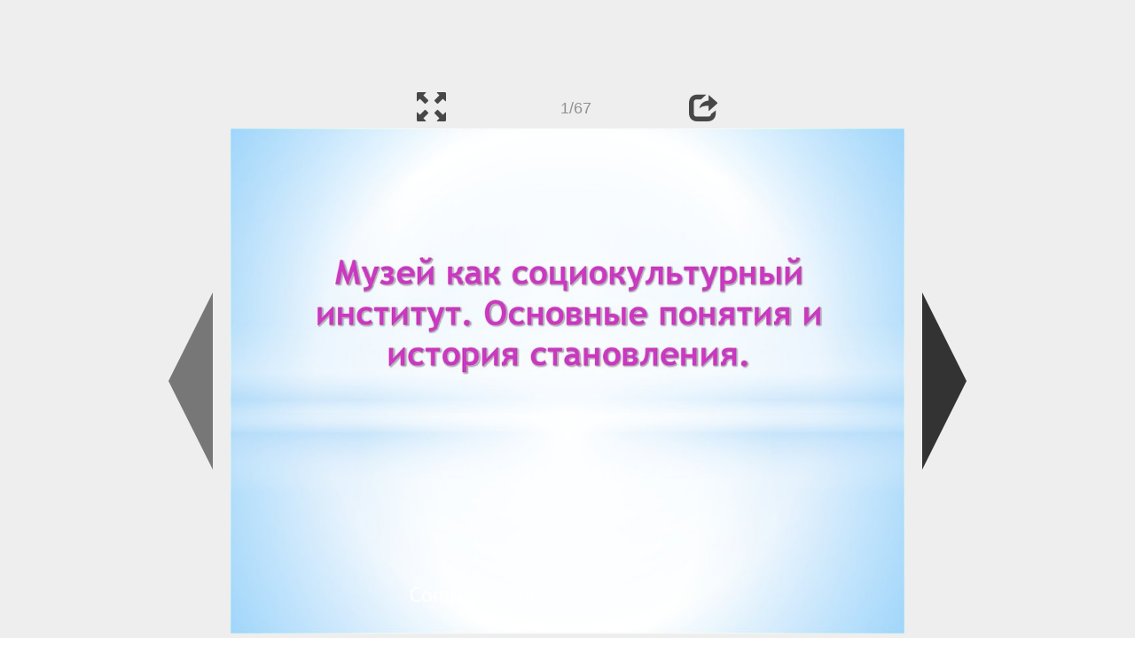

--- FILE ---
content_type: text/html; charset=UTF-8
request_url: https://en.ppt-online.org/658479
body_size: 21396
content:
<!DOCTYPE html> 
<html>

<head>
	<meta http-equiv="Content-Type" content="text/html; charset=utf-8" />
	<meta http-equiv="X-UA-Compatible" content="IE=Edge">
	<meta name="viewport" content="width=device-width, initial-scale=1.0">
	
	<title>Музей как социокультурный институт. Лекция 1 - online presentation</title>
	
	<link rel="stylesheet" type="text/css" href="https://cf.ppt-online.org/css/reveal.min.css?v=0.0332" />
	<!--<link rel="stylesheet" type="text/css" href="https://yastatic.net/bootstrap/3.3.4/css/bootstrap.min.css" />
	<link rel="stylesheet" type="text/css" href="https://maxcdn.bootstrapcdn.com/bootstrap/3.3.4/css/bootstrap.min.css" />-->
    <link rel="stylesheet" type="text/css" href="/css/bs/bootstrap.min.css" />
	
	<link rel="stylesheet" type="text/css" href="https://cf.ppt-online.org/css/css.min.css?v=0.01" />
	
	
	<link rel="apple-touch-icon" sizes="152x152" href="https://cf.ppt-online.org/ico152.png">
	<link rel="apple-touch-icon" sizes="144x144" href="https://cf.ppt-online.org/ico144.png">
	<link rel="apple-touch-icon" sizes="120x120" href="https://cf.ppt-online.org/ico120.png">
	<link rel="apple-touch-icon" sizes="114x114" href="https://cf.ppt-online.org/ico114.png">
	<link rel="apple-touch-icon" sizes="57x57" href="https://cf.ppt-online.org/ico57.png">
	<link rel="apple-touch-icon" sizes="72x72" href="https://cf.ppt-online.org/ico72.png">
	<link rel="apple-touch-icon" sizes="60x60" href="https://cf.ppt-online.org/ico60.png">
	<link rel="apple-touch-icon" sizes="76x76" href="https://cf.ppt-online.org/ico76.png">
	<link rel="icon" type="image/png" href="https://cf.ppt-online.org/ico32.png" sizes="32x32">
	<link rel="icon" type="image/png" href="https://cf.ppt-online.org/ico16.png" sizes="16x16">

	<link rel="alternate" hreflang="ru" href="https://ppt-online.org/658479"/>
	<link rel="alternate" hreflang="en" href="https://en.ppt-online.org/658479"/>
	
<link rel="canonical" href="https://en.ppt-online.org/658479" />
<link rel="preload" as="image" href="https://cf2.ppt-online.org/files2/slide/x/XdK7o2DB3zNMFCEkuQSRPr6WvA18qgamT4jf0UIh9/slide-0.jpg" />
<meta property="og:image" content="https://cf2.ppt-online.org/files2/slide/x/XdK7o2DB3zNMFCEkuQSRPr6WvA18qgamT4jf0UIh9/slide-0.jpg" />
<meta property="og:title" content="Музей как социокультурный институт. Лекция 1 - online presentation" />
<meta property="og:url" content="https://en.ppt-online.org/658479" />
	
	<!--[if lt IE 9]>
		<script src="https://cf.ppt-online.org/js/reveal/html5shiv.js"></script>
	<![endif]-->
	
	<script>
		var sitelang = 'en';
		if(sitelang != 'ru'){
			var domainPrefix = sitelang + '.' ;
		}else{
			var domainPrefix = '';
		}
	</script>

	<script>
		var cfBase = 'https://cf.ppt-online.org';
		var pptId = '658479';
		var pptTitle = 'Музей как социокультурный институт. Лекция 1';
		var imgWidth = 1024;
		var imgHeght = 767;
		var imgRatio = imgWidth / imgHeght;
		var embedMode = false;
		
		var viewPortHeight = Math.max(document.documentElement.clientHeight, window.innerHeight || 0);
		var viewPortWidth = Math.max(document.documentElement.clientWidth, window.innerWidth || 0);
	</script>

	


</head> 
<body>
<div id="wrapper">
<div id="article">





<!-- Yandex.Metrika counter -->
<script type="text/javascript" >
   (function(m,e,t,r,i,k,a){m[i]=m[i]||function(){(m[i].a=m[i].a||[]).push(arguments)};
   m[i].l=1*new Date();
   for (var j = 0; j < document.scripts.length; j++) {if (document.scripts[j].src === r) { return; }}
   k=e.createElement(t),a=e.getElementsByTagName(t)[0],k.async=1,k.src=r,a.parentNode.insertBefore(k,a)})
   (window, document, "script", "https://mc.yandex.ru/metrika/tag.js", "ym");

   ym(99715869, "init", {
        clickmap:true,
        trackLinks:true,
        accurateTrackBounce:true
   });
</script>
<noscript><div><img src="https://mc.yandex.ru/watch/99715869" style="position:absolute; left:-9999px;" alt="" /></div></noscript>
<!-- /Yandex.Metrika counter -->




<div style="text-align:center;">
<style>
.ppt_top { display:inline-block; width: 320px; height: 50px; }
@media(max-width:350px) { .ppt_top { display: none; } }
@media(max-height:400px) { .ppt_top { display: none; } }
@media(min-width:550px) { .ppt_top { width: 468px; height: 60px;} }
@media(min-width:768px) { .ppt_top { width: 728px; height: 90px;} }
@media(min-width:1200px) and (min-height:875px) { .ppt_top { width: 970px; height: 90px;} }
</style>
<script async src="//pagead2.googlesyndication.com/pagead/js/adsbygoogle.js"></script>
<!-- ppt Адаптивный -->
<ins class="adsbygoogle ppt_top"
     data-ad-client="ca-pub-5265468927213493"
     data-ad-slot="5556351824"></ins>
<script>
(adsbygoogle = window.adsbygoogle || []).push({});
</script>


</div>



<div class="navslide noselect" id="navPanel"><div class="navpart left"><div class="iconleft navigate-left" id="pptNavLeft"></div></div><div class="navpart center"><span class="glyphicon glyphicon-fullscreen bootstrapIcon" id="pptNavFull" ></span></div><div class="navpart"></div><div class="navpart center"><span class=" glyphicon glyphicon-share bootstrapIcon" id="pptNavShare"></span></div><div class="navpart right"><div class="iconright navigate-right" id="pptNavRight"></div></div></div>

<div id="shareCode" class="shareCodeUnactive">
<input type="text" id="shareInput" class="form-control" /><script type="text/javascript" src="//yastatic.net/es5-shims/0.0.2/es5-shims.min.js" charset="utf-8" async="async"></script><script type="text/javascript" src="//yastatic.net/share2/share.js" charset="utf-8" async="async"></script><div data-lang="en" class="ya-share2" data-services="vkontakte,facebook,odnoklassniki,telegram,twitter,blogger,lj"></div>
</div>

	<div id="slidePlaceHolder">
		
		
		
		<div class="reveal" id="revealRootElement"  >
				<div id="bigLeftArrow" class="navigate-left" ></div>
				<!-- Any section element inside of this container is displayed as a slide -->
				<div class="slides"  >			
										<section  data-slide-id="0" style="height: 100%; width:100%;" >
						<img src="https://cf2.ppt-online.org/files2/slide/x/XdK7o2DB3zNMFCEkuQSRPr6WvA18qgamT4jf0UIh9/slide-0.jpg" alt="Музей как социокультурный институт. Основные понятия и история становления." title="Музей как социокультурный институт. Основные понятия и история становления."  style="max-width:100%;max-height:100%;" >
						
					</section>
										<section  data-slide-id="1" style="height: 100%; width:100%;" >
						<img src="https://cf2.ppt-online.org/files2/slide/x/XdK7o2DB3zNMFCEkuQSRPr6WvA18qgamT4jf0UIh9/slide-1.jpg"    style="max-width:100%;max-height:100%;" >
						
					</section>
										<section  data-slide-id="2" style="height: 100%; width:100%;" >
						<img src="https://cf2.ppt-online.org/files2/slide/x/XdK7o2DB3zNMFCEkuQSRPr6WvA18qgamT4jf0UIh9/slide-2.jpg" alt="Понятие «Музей»" title="Понятие «Музей»"  style="max-width:100%;max-height:100%;" >
						
					</section>
										<section  data-slide-id="3" style="height: 100%; width:100%;" >
						<img src="" data-src="https://cf2.ppt-online.org/files2/slide/x/XdK7o2DB3zNMFCEkuQSRPr6WvA18qgamT4jf0UIh9/slide-3.jpg"    style="max-width:100%;max-height:100%;" >
						
					</section>
										<section  data-slide-id="4" style="height: 100%; width:100%;" >
						<img src="" data-src="https://cf2.ppt-online.org/files2/slide/x/XdK7o2DB3zNMFCEkuQSRPr6WvA18qgamT4jf0UIh9/slide-4.jpg"    style="max-width:100%;max-height:100%;" >
						
					</section>
										<section  data-slide-id="5" style="height: 100%; width:100%;" >
						<img src="" data-src="https://cf2.ppt-online.org/files2/slide/x/XdK7o2DB3zNMFCEkuQSRPr6WvA18qgamT4jf0UIh9/slide-5.jpg"    style="max-width:100%;max-height:100%;" >
						
					</section>
										<section  data-slide-id="6" style="height: 100%; width:100%;" >
						<img src="" data-src="https://cf2.ppt-online.org/files2/slide/x/XdK7o2DB3zNMFCEkuQSRPr6WvA18qgamT4jf0UIh9/slide-6.jpg"    style="max-width:100%;max-height:100%;" >
						
					</section>
										<section  data-slide-id="7" style="height: 100%; width:100%;" >
						<img src="" data-src="https://cf2.ppt-online.org/files2/slide/x/XdK7o2DB3zNMFCEkuQSRPr6WvA18qgamT4jf0UIh9/slide-7.jpg"    style="max-width:100%;max-height:100%;" >
						
					</section>
										<section  data-slide-id="8" style="height: 100%; width:100%;" >
						<img src="" data-src="https://cf2.ppt-online.org/files2/slide/x/XdK7o2DB3zNMFCEkuQSRPr6WvA18qgamT4jf0UIh9/slide-8.jpg"    style="max-width:100%;max-height:100%;" >
						
					</section>
										<section  data-slide-id="9" style="height: 100%; width:100%;" >
						<img src="" data-src="https://cf2.ppt-online.org/files2/slide/x/XdK7o2DB3zNMFCEkuQSRPr6WvA18qgamT4jf0UIh9/slide-9.jpg" alt="Работа исторических музеев связана с изучением исторических эпох, событий, памятников, археологических находок, биографий" title="Работа исторических музеев связана с изучением исторических эпох, событий, памятников, археологических находок, биографий"  style="max-width:100%;max-height:100%;" >
						
					</section>
										<section  data-slide-id="10" style="height: 100%; width:100%;" >
						<img src="" data-src="https://cf2.ppt-online.org/files2/slide/x/XdK7o2DB3zNMFCEkuQSRPr6WvA18qgamT4jf0UIh9/slide-10.jpg"    style="max-width:100%;max-height:100%;" >
						
					</section>
										<section  data-slide-id="11" style="height: 100%; width:100%;" >
						<img src="" data-src="https://cf2.ppt-online.org/files2/slide/x/XdK7o2DB3zNMFCEkuQSRPr6WvA18qgamT4jf0UIh9/slide-11.jpg"    style="max-width:100%;max-height:100%;" >
						
					</section>
										<section  data-slide-id="12" style="height: 100%; width:100%;" >
						<img src="" data-src="https://cf2.ppt-online.org/files2/slide/x/XdK7o2DB3zNMFCEkuQSRPr6WvA18qgamT4jf0UIh9/slide-12.jpg" alt="Художественные музеи собирают и изучают произведения изобразительного и декоративно-прикладного искусства." title="Художественные музеи собирают и изучают произведения изобразительного и декоративно-прикладного искусства."  style="max-width:100%;max-height:100%;" >
						
					</section>
										<section  data-slide-id="13" style="height: 100%; width:100%;" >
						<img src="" data-src="https://cf2.ppt-online.org/files2/slide/x/XdK7o2DB3zNMFCEkuQSRPr6WvA18qgamT4jf0UIh9/slide-13.jpg" alt="Сотрудники литературных музеев хранят память о жизни и деятельности великих писателей, ведут литературоведческую работу." title="Сотрудники литературных музеев хранят память о жизни и деятельности великих писателей, ведут литературоведческую работу."  style="max-width:100%;max-height:100%;" >
						
					</section>
										<section  data-slide-id="14" style="height: 100%; width:100%;" >
						<img src="" data-src="https://cf2.ppt-online.org/files2/slide/x/XdK7o2DB3zNMFCEkuQSRPr6WvA18qgamT4jf0UIh9/slide-14.jpg" alt="Музыкальные музеи - это музеи музыкальных инструментов, музыкальной культуры. Коллекцию музыкальных инструментов могут" title="Музыкальные музеи - это музеи музыкальных инструментов, музыкальной культуры. Коллекцию музыкальных инструментов могут"  style="max-width:100%;max-height:100%;" >
						
					</section>
										<section  data-slide-id="15" style="height: 100%; width:100%;" >
						<img src="" data-src="https://cf2.ppt-online.org/files2/slide/x/XdK7o2DB3zNMFCEkuQSRPr6WvA18qgamT4jf0UIh9/slide-15.jpg" alt="Технические музеи собирают и экспонируют предметы, связанные с достижениями технической культуры на всех стадиях развития" title="Технические музеи собирают и экспонируют предметы, связанные с достижениями технической культуры на всех стадиях развития"  style="max-width:100%;max-height:100%;" >
						
					</section>
										<section  data-slide-id="16" style="height: 100%; width:100%;" >
						<img src="" data-src="https://cf2.ppt-online.org/files2/slide/x/XdK7o2DB3zNMFCEkuQSRPr6WvA18qgamT4jf0UIh9/slide-16.jpg" alt="Музеи естественно - исторические демонстрируют экспонаты, раскрывающие историю достижений в области изучения флоры и фауны," title="Музеи естественно - исторические демонстрируют экспонаты, раскрывающие историю достижений в области изучения флоры и фауны,"  style="max-width:100%;max-height:100%;" >
						
					</section>
										<section  data-slide-id="17" style="height: 100%; width:100%;" >
						<img src="" data-src="https://cf2.ppt-online.org/files2/slide/x/XdK7o2DB3zNMFCEkuQSRPr6WvA18qgamT4jf0UIh9/slide-17.jpg" alt="Комплексные музеи, к которым относятся краеведческие, сочетают в себе несколько направлений сбора, коллекционирования и" title="Комплексные музеи, к которым относятся краеведческие, сочетают в себе несколько направлений сбора, коллекционирования и"  style="max-width:100%;max-height:100%;" >
						
					</section>
										<section  data-slide-id="18" style="height: 100%; width:100%;" >
						<img src="" data-src="https://cf2.ppt-online.org/files2/slide/x/XdK7o2DB3zNMFCEkuQSRPr6WvA18qgamT4jf0UIh9/slide-18.jpg"    style="max-width:100%;max-height:100%;" >
						
					</section>
										<section  data-slide-id="19" style="height: 100%; width:100%;" >
						<img src="" data-src="https://cf2.ppt-online.org/files2/slide/x/XdK7o2DB3zNMFCEkuQSRPr6WvA18qgamT4jf0UIh9/slide-19.jpg"    style="max-width:100%;max-height:100%;" >
						
					</section>
										<section  data-slide-id="20" style="height: 100%; width:100%;" >
						<img src="" data-src="https://cf2.ppt-online.org/files2/slide/x/XdK7o2DB3zNMFCEkuQSRPr6WvA18qgamT4jf0UIh9/slide-20.jpg" alt="Мемориальные: музеи-заповедники, музеи-усадьбы, дома-музеи. Мемориальные музеи посвящены выдающимся памятникам архитектуры," title="Мемориальные: музеи-заповедники, музеи-усадьбы, дома-музеи. Мемориальные музеи посвящены выдающимся памятникам архитектуры,"  style="max-width:100%;max-height:100%;" >
						
					</section>
										<section  data-slide-id="21" style="height: 100%; width:100%;" >
						<img src="" data-src="https://cf2.ppt-online.org/files2/slide/x/XdK7o2DB3zNMFCEkuQSRPr6WvA18qgamT4jf0UIh9/slide-21.jpg" alt="Необычные музеи." title="Необычные музеи."  style="max-width:100%;max-height:100%;" >
						
					</section>
										<section  data-slide-id="22" style="height: 100%; width:100%;" >
						<img src="" data-src="https://cf2.ppt-online.org/files2/slide/x/XdK7o2DB3zNMFCEkuQSRPr6WvA18qgamT4jf0UIh9/slide-22.jpg"    style="max-width:100%;max-height:100%;" >
						
					</section>
										<section  data-slide-id="23" style="height: 100%; width:100%;" >
						<img src="" data-src="https://cf2.ppt-online.org/files2/slide/x/XdK7o2DB3zNMFCEkuQSRPr6WvA18qgamT4jf0UIh9/slide-23.jpg" alt="История развития музеев" title="История развития музеев"  style="max-width:100%;max-height:100%;" >
						
					</section>
										<section  data-slide-id="24" style="height: 100%; width:100%;" >
						<img src="" data-src="https://cf2.ppt-online.org/files2/slide/x/XdK7o2DB3zNMFCEkuQSRPr6WvA18qgamT4jf0UIh9/slide-24.jpg" alt="Музы (др.-греч. «мыслящие»)" title="Музы (др.-греч. «мыслящие»)"  style="max-width:100%;max-height:100%;" >
						
					</section>
										<section  data-slide-id="25" style="height: 100%; width:100%;" >
						<img src="" data-src="https://cf2.ppt-online.org/files2/slide/x/XdK7o2DB3zNMFCEkuQSRPr6WvA18qgamT4jf0UIh9/slide-25.jpg"    style="max-width:100%;max-height:100%;" >
						
					</section>
										<section  data-slide-id="26" style="height: 100%; width:100%;" >
						<img src="" data-src="https://cf2.ppt-online.org/files2/slide/x/XdK7o2DB3zNMFCEkuQSRPr6WvA18qgamT4jf0UIh9/slide-26.jpg"    style="max-width:100%;max-height:100%;" >
						
					</section>
										<section  data-slide-id="27" style="height: 100%; width:100%;" >
						<img src="" data-src="https://cf2.ppt-online.org/files2/slide/x/XdK7o2DB3zNMFCEkuQSRPr6WvA18qgamT4jf0UIh9/slide-27.jpg" alt="История музейного дела" title="История музейного дела"  style="max-width:100%;max-height:100%;" >
						
					</section>
										<section  data-slide-id="28" style="height: 100%; width:100%;" >
						<img src="" data-src="https://cf2.ppt-online.org/files2/slide/x/XdK7o2DB3zNMFCEkuQSRPr6WvA18qgamT4jf0UIh9/slide-28.jpg"    style="max-width:100%;max-height:100%;" >
						
					</section>
										<section  data-slide-id="29" style="height: 100%; width:100%;" >
						<img src="" data-src="https://cf2.ppt-online.org/files2/slide/x/XdK7o2DB3zNMFCEkuQSRPr6WvA18qgamT4jf0UIh9/slide-29.jpg"    style="max-width:100%;max-height:100%;" >
						
					</section>
										<section  data-slide-id="30" style="height: 100%; width:100%;" >
						<img src="" data-src="https://cf2.ppt-online.org/files2/slide/x/XdK7o2DB3zNMFCEkuQSRPr6WvA18qgamT4jf0UIh9/slide-30.jpg"    style="max-width:100%;max-height:100%;" >
						
					</section>
										<section  data-slide-id="31" style="height: 100%; width:100%;" >
						<img src="" data-src="https://cf2.ppt-online.org/files2/slide/x/XdK7o2DB3zNMFCEkuQSRPr6WvA18qgamT4jf0UIh9/slide-31.jpg"    style="max-width:100%;max-height:100%;" >
						
					</section>
										<section  data-slide-id="32" style="height: 100%; width:100%;" >
						<img src="" data-src="https://cf2.ppt-online.org/files2/slide/x/XdK7o2DB3zNMFCEkuQSRPr6WvA18qgamT4jf0UIh9/slide-32.jpg"    style="max-width:100%;max-height:100%;" >
						
					</section>
										<section  data-slide-id="33" style="height: 100%; width:100%;" >
						<img src="" data-src="https://cf2.ppt-online.org/files2/slide/x/XdK7o2DB3zNMFCEkuQSRPr6WvA18qgamT4jf0UIh9/slide-33.jpg"    style="max-width:100%;max-height:100%;" >
						
					</section>
										<section  data-slide-id="34" style="height: 100%; width:100%;" >
						<img src="" data-src="https://cf2.ppt-online.org/files2/slide/x/XdK7o2DB3zNMFCEkuQSRPr6WvA18qgamT4jf0UIh9/slide-34.jpg"    style="max-width:100%;max-height:100%;" >
						
					</section>
										<section  data-slide-id="35" style="height: 100%; width:100%;" >
						<img src="" data-src="https://cf2.ppt-online.org/files2/slide/x/XdK7o2DB3zNMFCEkuQSRPr6WvA18qgamT4jf0UIh9/slide-35.jpg" alt="История музейного дела" title="История музейного дела"  style="max-width:100%;max-height:100%;" >
						
					</section>
										<section  data-slide-id="36" style="height: 100%; width:100%;" >
						<img src="" data-src="https://cf2.ppt-online.org/files2/slide/x/XdK7o2DB3zNMFCEkuQSRPr6WvA18qgamT4jf0UIh9/slide-36.jpg"    style="max-width:100%;max-height:100%;" >
						
					</section>
										<section  data-slide-id="37" style="height: 100%; width:100%;" >
						<img src="" data-src="https://cf2.ppt-online.org/files2/slide/x/XdK7o2DB3zNMFCEkuQSRPr6WvA18qgamT4jf0UIh9/slide-37.jpg"    style="max-width:100%;max-height:100%;" >
						
					</section>
										<section  data-slide-id="38" style="height: 100%; width:100%;" >
						<img src="" data-src="https://cf2.ppt-online.org/files2/slide/x/XdK7o2DB3zNMFCEkuQSRPr6WvA18qgamT4jf0UIh9/slide-38.jpg" alt="История музейного дела" title="История музейного дела"  style="max-width:100%;max-height:100%;" >
						
					</section>
										<section  data-slide-id="39" style="height: 100%; width:100%;" >
						<img src="" data-src="https://cf2.ppt-online.org/files2/slide/x/XdK7o2DB3zNMFCEkuQSRPr6WvA18qgamT4jf0UIh9/slide-39.jpg"    style="max-width:100%;max-height:100%;" >
						
					</section>
										<section  data-slide-id="40" style="height: 100%; width:100%;" >
						<img src="" data-src="https://cf2.ppt-online.org/files2/slide/x/XdK7o2DB3zNMFCEkuQSRPr6WvA18qgamT4jf0UIh9/slide-40.jpg" alt="История музейного дела" title="История музейного дела"  style="max-width:100%;max-height:100%;" >
						
					</section>
										<section  data-slide-id="41" style="height: 100%; width:100%;" >
						<img src="" data-src="https://cf2.ppt-online.org/files2/slide/x/XdK7o2DB3zNMFCEkuQSRPr6WvA18qgamT4jf0UIh9/slide-41.jpg" alt="История музейного дела" title="История музейного дела"  style="max-width:100%;max-height:100%;" >
						
					</section>
										<section  data-slide-id="42" style="height: 100%; width:100%;" >
						<img src="" data-src="https://cf2.ppt-online.org/files2/slide/x/XdK7o2DB3zNMFCEkuQSRPr6WvA18qgamT4jf0UIh9/slide-42.jpg" alt="История музейного дела" title="История музейного дела"  style="max-width:100%;max-height:100%;" >
						
					</section>
										<section  data-slide-id="43" style="height: 100%; width:100%;" >
						<img src="" data-src="https://cf2.ppt-online.org/files2/slide/x/XdK7o2DB3zNMFCEkuQSRPr6WvA18qgamT4jf0UIh9/slide-43.jpg" alt="История музейного дела" title="История музейного дела"  style="max-width:100%;max-height:100%;" >
						
					</section>
										<section  data-slide-id="44" style="height: 100%; width:100%;" >
						<img src="" data-src="https://cf2.ppt-online.org/files2/slide/x/XdK7o2DB3zNMFCEkuQSRPr6WvA18qgamT4jf0UIh9/slide-44.jpg"    style="max-width:100%;max-height:100%;" >
						
					</section>
										<section  data-slide-id="45" style="height: 100%; width:100%;" >
						<img src="" data-src="https://cf2.ppt-online.org/files2/slide/x/XdK7o2DB3zNMFCEkuQSRPr6WvA18qgamT4jf0UIh9/slide-45.jpg"    style="max-width:100%;max-height:100%;" >
						
					</section>
										<section  data-slide-id="46" style="height: 100%; width:100%;" >
						<img src="" data-src="https://cf2.ppt-online.org/files2/slide/x/XdK7o2DB3zNMFCEkuQSRPr6WvA18qgamT4jf0UIh9/slide-46.jpg"    style="max-width:100%;max-height:100%;" >
						
					</section>
										<section  data-slide-id="47" style="height: 100%; width:100%;" >
						<img src="" data-src="https://cf2.ppt-online.org/files2/slide/x/XdK7o2DB3zNMFCEkuQSRPr6WvA18qgamT4jf0UIh9/slide-47.jpg"    style="max-width:100%;max-height:100%;" >
						
					</section>
										<section  data-slide-id="48" style="height: 100%; width:100%;" >
						<img src="" data-src="https://cf2.ppt-online.org/files2/slide/x/XdK7o2DB3zNMFCEkuQSRPr6WvA18qgamT4jf0UIh9/slide-48.jpg" alt="Музеи в России" title="Музеи в России"  style="max-width:100%;max-height:100%;" >
						
					</section>
										<section  data-slide-id="49" style="height: 100%; width:100%;" >
						<img src="" data-src="https://cf2.ppt-online.org/files2/slide/x/XdK7o2DB3zNMFCEkuQSRPr6WvA18qgamT4jf0UIh9/slide-49.jpg"    style="max-width:100%;max-height:100%;" >
						
					</section>
										<section  data-slide-id="50" style="height: 100%; width:100%;" >
						<img src="" data-src="https://cf2.ppt-online.org/files2/slide/x/XdK7o2DB3zNMFCEkuQSRPr6WvA18qgamT4jf0UIh9/slide-50.jpg"    style="max-width:100%;max-height:100%;" >
						
					</section>
										<section  data-slide-id="51" style="height: 100%; width:100%;" >
						<img src="" data-src="https://cf2.ppt-online.org/files2/slide/x/XdK7o2DB3zNMFCEkuQSRPr6WvA18qgamT4jf0UIh9/slide-51.jpg"    style="max-width:100%;max-height:100%;" >
						
					</section>
										<section  data-slide-id="52" style="height: 100%; width:100%;" >
						<img src="" data-src="https://cf2.ppt-online.org/files2/slide/x/XdK7o2DB3zNMFCEkuQSRPr6WvA18qgamT4jf0UIh9/slide-52.jpg"    style="max-width:100%;max-height:100%;" >
						
					</section>
										<section  data-slide-id="53" style="height: 100%; width:100%;" >
						<img src="" data-src="https://cf2.ppt-online.org/files2/slide/x/XdK7o2DB3zNMFCEkuQSRPr6WvA18qgamT4jf0UIh9/slide-53.jpg"    style="max-width:100%;max-height:100%;" >
						
					</section>
										<section  data-slide-id="54" style="height: 100%; width:100%;" >
						<img src="" data-src="https://cf2.ppt-online.org/files2/slide/x/XdK7o2DB3zNMFCEkuQSRPr6WvA18qgamT4jf0UIh9/slide-54.jpg"    style="max-width:100%;max-height:100%;" >
						
					</section>
										<section  data-slide-id="55" style="height: 100%; width:100%;" >
						<img src="" data-src="https://cf2.ppt-online.org/files2/slide/x/XdK7o2DB3zNMFCEkuQSRPr6WvA18qgamT4jf0UIh9/slide-55.jpg"    style="max-width:100%;max-height:100%;" >
						
					</section>
										<section  data-slide-id="56" style="height: 100%; width:100%;" >
						<img src="" data-src="https://cf2.ppt-online.org/files2/slide/x/XdK7o2DB3zNMFCEkuQSRPr6WvA18qgamT4jf0UIh9/slide-56.jpg"    style="max-width:100%;max-height:100%;" >
						
					</section>
										<section  data-slide-id="57" style="height: 100%; width:100%;" >
						<img src="" data-src="https://cf2.ppt-online.org/files2/slide/x/XdK7o2DB3zNMFCEkuQSRPr6WvA18qgamT4jf0UIh9/slide-57.jpg"    style="max-width:100%;max-height:100%;" >
						
					</section>
										<section  data-slide-id="58" style="height: 100%; width:100%;" >
						<img src="" data-src="https://cf2.ppt-online.org/files2/slide/x/XdK7o2DB3zNMFCEkuQSRPr6WvA18qgamT4jf0UIh9/slide-58.jpg"    style="max-width:100%;max-height:100%;" >
						
					</section>
										<section  data-slide-id="59" style="height: 100%; width:100%;" >
						<img src="" data-src="https://cf2.ppt-online.org/files2/slide/x/XdK7o2DB3zNMFCEkuQSRPr6WvA18qgamT4jf0UIh9/slide-59.jpg" alt="Керченский историко-археологический музей" title="Керченский историко-археологический музей"  style="max-width:100%;max-height:100%;" >
						
					</section>
										<section  data-slide-id="60" style="height: 100%; width:100%;" >
						<img src="" data-src="https://cf2.ppt-online.org/files2/slide/x/XdK7o2DB3zNMFCEkuQSRPr6WvA18qgamT4jf0UIh9/slide-60.jpg" alt="Центральный музей Тавриды" title="Центральный музей Тавриды"  style="max-width:100%;max-height:100%;" >
						
					</section>
										<section  data-slide-id="61" style="height: 100%; width:100%;" >
						<img src="" data-src="https://cf2.ppt-online.org/files2/slide/x/XdK7o2DB3zNMFCEkuQSRPr6WvA18qgamT4jf0UIh9/slide-61.jpg"    style="max-width:100%;max-height:100%;" >
						
					</section>
										<section  data-slide-id="62" style="height: 100%; width:100%;" >
						<img src="" data-src="https://cf2.ppt-online.org/files2/slide/x/XdK7o2DB3zNMFCEkuQSRPr6WvA18qgamT4jf0UIh9/slide-62.jpg" alt="Музеи – заповедники Крыма" title="Музеи – заповедники Крыма"  style="max-width:100%;max-height:100%;" >
						
					</section>
										<section  data-slide-id="63" style="height: 100%; width:100%;" >
						<img src="" data-src="https://cf2.ppt-online.org/files2/slide/x/XdK7o2DB3zNMFCEkuQSRPr6WvA18qgamT4jf0UIh9/slide-63.jpg" alt="Литературные мемориальные музеи Крыма" title="Литературные мемориальные музеи Крыма"  style="max-width:100%;max-height:100%;" >
						
					</section>
										<section  data-slide-id="64" style="height: 100%; width:100%;" >
						<img src="" data-src="https://cf2.ppt-online.org/files2/slide/x/XdK7o2DB3zNMFCEkuQSRPr6WvA18qgamT4jf0UIh9/slide-64.jpg" alt="Музеи искусства в Крыму" title="Музеи искусства в Крыму"  style="max-width:100%;max-height:100%;" >
						
					</section>
										<section  data-slide-id="65" style="height: 100%; width:100%;" >
						<img src="" data-src="https://cf2.ppt-online.org/files2/slide/x/XdK7o2DB3zNMFCEkuQSRPr6WvA18qgamT4jf0UIh9/slide-65.jpg" alt="Дворцы и крепости" title="Дворцы и крепости"  style="max-width:100%;max-height:100%;" >
						
					</section>
										<section  data-slide-id="66" style="height: 100%; width:100%;" >
						<img src="" data-src="https://cf2.ppt-online.org/files2/slide/x/XdK7o2DB3zNMFCEkuQSRPr6WvA18qgamT4jf0UIh9/slide-66.jpg" alt="Тематические музеи" title="Тематические музеи"  style="max-width:100%;max-height:100%;" >
						
					</section>
									</div> 
				<div id="bigRightArrow" class="navigate-right" ></div>
		</div>	
	</div> 
	
<noscript>
<div style="text-align:center;">
<img src="https://cf2.ppt-online.org/files2/slide/x/XdK7o2DB3zNMFCEkuQSRPr6WvA18qgamT4jf0UIh9/slide-0.jpg" alt="Музей как социокультурный институт. Основные понятия и история становления." title="Музей как социокультурный институт. Основные понятия и история становления." style="max-width:100%;margin-bottom:10px;" >
<img src="https://cf2.ppt-online.org/files2/slide/x/XdK7o2DB3zNMFCEkuQSRPr6WvA18qgamT4jf0UIh9/slide-1.jpg" alt="" title="" style="max-width:100%;margin-bottom:10px;" >
<img src="https://cf2.ppt-online.org/files2/slide/x/XdK7o2DB3zNMFCEkuQSRPr6WvA18qgamT4jf0UIh9/slide-2.jpg" alt="Понятие «Музей»" title="Понятие «Музей»" style="max-width:100%;margin-bottom:10px;" >
<img src="https://cf2.ppt-online.org/files2/slide/x/XdK7o2DB3zNMFCEkuQSRPr6WvA18qgamT4jf0UIh9/slide-3.jpg" alt="" title="" style="max-width:100%;margin-bottom:10px;" >
<img src="https://cf2.ppt-online.org/files2/slide/x/XdK7o2DB3zNMFCEkuQSRPr6WvA18qgamT4jf0UIh9/slide-4.jpg" alt="" title="" style="max-width:100%;margin-bottom:10px;" >
<img src="https://cf2.ppt-online.org/files2/slide/x/XdK7o2DB3zNMFCEkuQSRPr6WvA18qgamT4jf0UIh9/slide-5.jpg" alt="" title="" style="max-width:100%;margin-bottom:10px;" >
<img src="https://cf2.ppt-online.org/files2/slide/x/XdK7o2DB3zNMFCEkuQSRPr6WvA18qgamT4jf0UIh9/slide-6.jpg" alt="" title="" style="max-width:100%;margin-bottom:10px;" >
<img src="https://cf2.ppt-online.org/files2/slide/x/XdK7o2DB3zNMFCEkuQSRPr6WvA18qgamT4jf0UIh9/slide-7.jpg" alt="" title="" style="max-width:100%;margin-bottom:10px;" >
<img src="https://cf2.ppt-online.org/files2/slide/x/XdK7o2DB3zNMFCEkuQSRPr6WvA18qgamT4jf0UIh9/slide-8.jpg" alt="" title="" style="max-width:100%;margin-bottom:10px;" >
<img src="https://cf2.ppt-online.org/files2/slide/x/XdK7o2DB3zNMFCEkuQSRPr6WvA18qgamT4jf0UIh9/slide-9.jpg" alt="Работа исторических музеев связана с изучением исторических эпох, событий, памятников, археологических находок, биографий" title="Работа исторических музеев связана с изучением исторических эпох, событий, памятников, археологических находок, биографий" style="max-width:100%;margin-bottom:10px;" >
<img src="https://cf2.ppt-online.org/files2/slide/x/XdK7o2DB3zNMFCEkuQSRPr6WvA18qgamT4jf0UIh9/slide-10.jpg" alt="" title="" style="max-width:100%;margin-bottom:10px;" >
<img src="https://cf2.ppt-online.org/files2/slide/x/XdK7o2DB3zNMFCEkuQSRPr6WvA18qgamT4jf0UIh9/slide-11.jpg" alt="" title="" style="max-width:100%;margin-bottom:10px;" >
<img src="https://cf2.ppt-online.org/files2/slide/x/XdK7o2DB3zNMFCEkuQSRPr6WvA18qgamT4jf0UIh9/slide-12.jpg" alt="Художественные музеи собирают и изучают произведения изобразительного и декоративно-прикладного искусства." title="Художественные музеи собирают и изучают произведения изобразительного и декоративно-прикладного искусства." style="max-width:100%;margin-bottom:10px;" >
<img src="https://cf2.ppt-online.org/files2/slide/x/XdK7o2DB3zNMFCEkuQSRPr6WvA18qgamT4jf0UIh9/slide-13.jpg" alt="Сотрудники литературных музеев хранят память о жизни и деятельности великих писателей, ведут литературоведческую работу." title="Сотрудники литературных музеев хранят память о жизни и деятельности великих писателей, ведут литературоведческую работу." style="max-width:100%;margin-bottom:10px;" >
<img src="https://cf2.ppt-online.org/files2/slide/x/XdK7o2DB3zNMFCEkuQSRPr6WvA18qgamT4jf0UIh9/slide-14.jpg" alt="Музыкальные музеи - это музеи музыкальных инструментов, музыкальной культуры. Коллекцию музыкальных инструментов могут" title="Музыкальные музеи - это музеи музыкальных инструментов, музыкальной культуры. Коллекцию музыкальных инструментов могут" style="max-width:100%;margin-bottom:10px;" >
<img src="https://cf2.ppt-online.org/files2/slide/x/XdK7o2DB3zNMFCEkuQSRPr6WvA18qgamT4jf0UIh9/slide-15.jpg" alt="Технические музеи собирают и экспонируют предметы, связанные с достижениями технической культуры на всех стадиях развития" title="Технические музеи собирают и экспонируют предметы, связанные с достижениями технической культуры на всех стадиях развития" style="max-width:100%;margin-bottom:10px;" >
<img src="https://cf2.ppt-online.org/files2/slide/x/XdK7o2DB3zNMFCEkuQSRPr6WvA18qgamT4jf0UIh9/slide-16.jpg" alt="Музеи естественно - исторические демонстрируют экспонаты, раскрывающие историю достижений в области изучения флоры и фауны," title="Музеи естественно - исторические демонстрируют экспонаты, раскрывающие историю достижений в области изучения флоры и фауны," style="max-width:100%;margin-bottom:10px;" >
<img src="https://cf2.ppt-online.org/files2/slide/x/XdK7o2DB3zNMFCEkuQSRPr6WvA18qgamT4jf0UIh9/slide-17.jpg" alt="Комплексные музеи, к которым относятся краеведческие, сочетают в себе несколько направлений сбора, коллекционирования и" title="Комплексные музеи, к которым относятся краеведческие, сочетают в себе несколько направлений сбора, коллекционирования и" style="max-width:100%;margin-bottom:10px;" >
<img src="https://cf2.ppt-online.org/files2/slide/x/XdK7o2DB3zNMFCEkuQSRPr6WvA18qgamT4jf0UIh9/slide-18.jpg" alt="" title="" style="max-width:100%;margin-bottom:10px;" >
<img src="https://cf2.ppt-online.org/files2/slide/x/XdK7o2DB3zNMFCEkuQSRPr6WvA18qgamT4jf0UIh9/slide-19.jpg" alt="" title="" style="max-width:100%;margin-bottom:10px;" >
<img src="https://cf2.ppt-online.org/files2/slide/x/XdK7o2DB3zNMFCEkuQSRPr6WvA18qgamT4jf0UIh9/slide-20.jpg" alt="Мемориальные: музеи-заповедники, музеи-усадьбы, дома-музеи. Мемориальные музеи посвящены выдающимся памятникам архитектуры," title="Мемориальные: музеи-заповедники, музеи-усадьбы, дома-музеи. Мемориальные музеи посвящены выдающимся памятникам архитектуры," style="max-width:100%;margin-bottom:10px;" >
<img src="https://cf2.ppt-online.org/files2/slide/x/XdK7o2DB3zNMFCEkuQSRPr6WvA18qgamT4jf0UIh9/slide-21.jpg" alt="Необычные музеи." title="Необычные музеи." style="max-width:100%;margin-bottom:10px;" >
<img src="https://cf2.ppt-online.org/files2/slide/x/XdK7o2DB3zNMFCEkuQSRPr6WvA18qgamT4jf0UIh9/slide-22.jpg" alt="" title="" style="max-width:100%;margin-bottom:10px;" >
<img src="https://cf2.ppt-online.org/files2/slide/x/XdK7o2DB3zNMFCEkuQSRPr6WvA18qgamT4jf0UIh9/slide-23.jpg" alt="История развития музеев" title="История развития музеев" style="max-width:100%;margin-bottom:10px;" >
<img src="https://cf2.ppt-online.org/files2/slide/x/XdK7o2DB3zNMFCEkuQSRPr6WvA18qgamT4jf0UIh9/slide-24.jpg" alt="Музы (др.-греч. «мыслящие»)" title="Музы (др.-греч. «мыслящие»)" style="max-width:100%;margin-bottom:10px;" >
<img src="https://cf2.ppt-online.org/files2/slide/x/XdK7o2DB3zNMFCEkuQSRPr6WvA18qgamT4jf0UIh9/slide-25.jpg" alt="" title="" style="max-width:100%;margin-bottom:10px;" >
<img src="https://cf2.ppt-online.org/files2/slide/x/XdK7o2DB3zNMFCEkuQSRPr6WvA18qgamT4jf0UIh9/slide-26.jpg" alt="" title="" style="max-width:100%;margin-bottom:10px;" >
<img src="https://cf2.ppt-online.org/files2/slide/x/XdK7o2DB3zNMFCEkuQSRPr6WvA18qgamT4jf0UIh9/slide-27.jpg" alt="История музейного дела" title="История музейного дела" style="max-width:100%;margin-bottom:10px;" >
<img src="https://cf2.ppt-online.org/files2/slide/x/XdK7o2DB3zNMFCEkuQSRPr6WvA18qgamT4jf0UIh9/slide-28.jpg" alt="" title="" style="max-width:100%;margin-bottom:10px;" >
<img src="https://cf2.ppt-online.org/files2/slide/x/XdK7o2DB3zNMFCEkuQSRPr6WvA18qgamT4jf0UIh9/slide-29.jpg" alt="" title="" style="max-width:100%;margin-bottom:10px;" >
<img src="https://cf2.ppt-online.org/files2/slide/x/XdK7o2DB3zNMFCEkuQSRPr6WvA18qgamT4jf0UIh9/slide-30.jpg" alt="" title="" style="max-width:100%;margin-bottom:10px;" >
<img src="https://cf2.ppt-online.org/files2/slide/x/XdK7o2DB3zNMFCEkuQSRPr6WvA18qgamT4jf0UIh9/slide-31.jpg" alt="" title="" style="max-width:100%;margin-bottom:10px;" >
<img src="https://cf2.ppt-online.org/files2/slide/x/XdK7o2DB3zNMFCEkuQSRPr6WvA18qgamT4jf0UIh9/slide-32.jpg" alt="" title="" style="max-width:100%;margin-bottom:10px;" >
<img src="https://cf2.ppt-online.org/files2/slide/x/XdK7o2DB3zNMFCEkuQSRPr6WvA18qgamT4jf0UIh9/slide-33.jpg" alt="" title="" style="max-width:100%;margin-bottom:10px;" >
<img src="https://cf2.ppt-online.org/files2/slide/x/XdK7o2DB3zNMFCEkuQSRPr6WvA18qgamT4jf0UIh9/slide-34.jpg" alt="" title="" style="max-width:100%;margin-bottom:10px;" >
<img src="https://cf2.ppt-online.org/files2/slide/x/XdK7o2DB3zNMFCEkuQSRPr6WvA18qgamT4jf0UIh9/slide-35.jpg" alt="История музейного дела" title="История музейного дела" style="max-width:100%;margin-bottom:10px;" >
<img src="https://cf2.ppt-online.org/files2/slide/x/XdK7o2DB3zNMFCEkuQSRPr6WvA18qgamT4jf0UIh9/slide-36.jpg" alt="" title="" style="max-width:100%;margin-bottom:10px;" >
<img src="https://cf2.ppt-online.org/files2/slide/x/XdK7o2DB3zNMFCEkuQSRPr6WvA18qgamT4jf0UIh9/slide-37.jpg" alt="" title="" style="max-width:100%;margin-bottom:10px;" >
<img src="https://cf2.ppt-online.org/files2/slide/x/XdK7o2DB3zNMFCEkuQSRPr6WvA18qgamT4jf0UIh9/slide-38.jpg" alt="История музейного дела" title="История музейного дела" style="max-width:100%;margin-bottom:10px;" >
<img src="https://cf2.ppt-online.org/files2/slide/x/XdK7o2DB3zNMFCEkuQSRPr6WvA18qgamT4jf0UIh9/slide-39.jpg" alt="" title="" style="max-width:100%;margin-bottom:10px;" >
<img src="https://cf2.ppt-online.org/files2/slide/x/XdK7o2DB3zNMFCEkuQSRPr6WvA18qgamT4jf0UIh9/slide-40.jpg" alt="История музейного дела" title="История музейного дела" style="max-width:100%;margin-bottom:10px;" >
<img src="https://cf2.ppt-online.org/files2/slide/x/XdK7o2DB3zNMFCEkuQSRPr6WvA18qgamT4jf0UIh9/slide-41.jpg" alt="История музейного дела" title="История музейного дела" style="max-width:100%;margin-bottom:10px;" >
<img src="https://cf2.ppt-online.org/files2/slide/x/XdK7o2DB3zNMFCEkuQSRPr6WvA18qgamT4jf0UIh9/slide-42.jpg" alt="История музейного дела" title="История музейного дела" style="max-width:100%;margin-bottom:10px;" >
<img src="https://cf2.ppt-online.org/files2/slide/x/XdK7o2DB3zNMFCEkuQSRPr6WvA18qgamT4jf0UIh9/slide-43.jpg" alt="История музейного дела" title="История музейного дела" style="max-width:100%;margin-bottom:10px;" >
<img src="https://cf2.ppt-online.org/files2/slide/x/XdK7o2DB3zNMFCEkuQSRPr6WvA18qgamT4jf0UIh9/slide-44.jpg" alt="" title="" style="max-width:100%;margin-bottom:10px;" >
<img src="https://cf2.ppt-online.org/files2/slide/x/XdK7o2DB3zNMFCEkuQSRPr6WvA18qgamT4jf0UIh9/slide-45.jpg" alt="" title="" style="max-width:100%;margin-bottom:10px;" >
<img src="https://cf2.ppt-online.org/files2/slide/x/XdK7o2DB3zNMFCEkuQSRPr6WvA18qgamT4jf0UIh9/slide-46.jpg" alt="" title="" style="max-width:100%;margin-bottom:10px;" >
<img src="https://cf2.ppt-online.org/files2/slide/x/XdK7o2DB3zNMFCEkuQSRPr6WvA18qgamT4jf0UIh9/slide-47.jpg" alt="" title="" style="max-width:100%;margin-bottom:10px;" >
<img src="https://cf2.ppt-online.org/files2/slide/x/XdK7o2DB3zNMFCEkuQSRPr6WvA18qgamT4jf0UIh9/slide-48.jpg" alt="Музеи в России" title="Музеи в России" style="max-width:100%;margin-bottom:10px;" >
<img src="https://cf2.ppt-online.org/files2/slide/x/XdK7o2DB3zNMFCEkuQSRPr6WvA18qgamT4jf0UIh9/slide-49.jpg" alt="" title="" style="max-width:100%;margin-bottom:10px;" >
<img src="https://cf2.ppt-online.org/files2/slide/x/XdK7o2DB3zNMFCEkuQSRPr6WvA18qgamT4jf0UIh9/slide-50.jpg" alt="" title="" style="max-width:100%;margin-bottom:10px;" >
<img src="https://cf2.ppt-online.org/files2/slide/x/XdK7o2DB3zNMFCEkuQSRPr6WvA18qgamT4jf0UIh9/slide-51.jpg" alt="" title="" style="max-width:100%;margin-bottom:10px;" >
<img src="https://cf2.ppt-online.org/files2/slide/x/XdK7o2DB3zNMFCEkuQSRPr6WvA18qgamT4jf0UIh9/slide-52.jpg" alt="" title="" style="max-width:100%;margin-bottom:10px;" >
<img src="https://cf2.ppt-online.org/files2/slide/x/XdK7o2DB3zNMFCEkuQSRPr6WvA18qgamT4jf0UIh9/slide-53.jpg" alt="" title="" style="max-width:100%;margin-bottom:10px;" >
<img src="https://cf2.ppt-online.org/files2/slide/x/XdK7o2DB3zNMFCEkuQSRPr6WvA18qgamT4jf0UIh9/slide-54.jpg" alt="" title="" style="max-width:100%;margin-bottom:10px;" >
<img src="https://cf2.ppt-online.org/files2/slide/x/XdK7o2DB3zNMFCEkuQSRPr6WvA18qgamT4jf0UIh9/slide-55.jpg" alt="" title="" style="max-width:100%;margin-bottom:10px;" >
<img src="https://cf2.ppt-online.org/files2/slide/x/XdK7o2DB3zNMFCEkuQSRPr6WvA18qgamT4jf0UIh9/slide-56.jpg" alt="" title="" style="max-width:100%;margin-bottom:10px;" >
<img src="https://cf2.ppt-online.org/files2/slide/x/XdK7o2DB3zNMFCEkuQSRPr6WvA18qgamT4jf0UIh9/slide-57.jpg" alt="" title="" style="max-width:100%;margin-bottom:10px;" >
<img src="https://cf2.ppt-online.org/files2/slide/x/XdK7o2DB3zNMFCEkuQSRPr6WvA18qgamT4jf0UIh9/slide-58.jpg" alt="" title="" style="max-width:100%;margin-bottom:10px;" >
<img src="https://cf2.ppt-online.org/files2/slide/x/XdK7o2DB3zNMFCEkuQSRPr6WvA18qgamT4jf0UIh9/slide-59.jpg" alt="Керченский историко-археологический музей" title="Керченский историко-археологический музей" style="max-width:100%;margin-bottom:10px;" >
<img src="https://cf2.ppt-online.org/files2/slide/x/XdK7o2DB3zNMFCEkuQSRPr6WvA18qgamT4jf0UIh9/slide-60.jpg" alt="Центральный музей Тавриды" title="Центральный музей Тавриды" style="max-width:100%;margin-bottom:10px;" >
<img src="https://cf2.ppt-online.org/files2/slide/x/XdK7o2DB3zNMFCEkuQSRPr6WvA18qgamT4jf0UIh9/slide-61.jpg" alt="" title="" style="max-width:100%;margin-bottom:10px;" >
<img src="https://cf2.ppt-online.org/files2/slide/x/XdK7o2DB3zNMFCEkuQSRPr6WvA18qgamT4jf0UIh9/slide-62.jpg" alt="Музеи – заповедники Крыма" title="Музеи – заповедники Крыма" style="max-width:100%;margin-bottom:10px;" >
<img src="https://cf2.ppt-online.org/files2/slide/x/XdK7o2DB3zNMFCEkuQSRPr6WvA18qgamT4jf0UIh9/slide-63.jpg" alt="Литературные мемориальные музеи Крыма" title="Литературные мемориальные музеи Крыма" style="max-width:100%;margin-bottom:10px;" >
<img src="https://cf2.ppt-online.org/files2/slide/x/XdK7o2DB3zNMFCEkuQSRPr6WvA18qgamT4jf0UIh9/slide-64.jpg" alt="Музеи искусства в Крыму" title="Музеи искусства в Крыму" style="max-width:100%;margin-bottom:10px;" >
<img src="https://cf2.ppt-online.org/files2/slide/x/XdK7o2DB3zNMFCEkuQSRPr6WvA18qgamT4jf0UIh9/slide-65.jpg" alt="Дворцы и крепости" title="Дворцы и крепости" style="max-width:100%;margin-bottom:10px;" >
<img src="https://cf2.ppt-online.org/files2/slide/x/XdK7o2DB3zNMFCEkuQSRPr6WvA18qgamT4jf0UIh9/slide-66.jpg" alt="Тематические музеи" title="Тематические музеи" style="max-width:100%;margin-bottom:10px;" >
</div>
</noscript>



<div style="text-align:center; margin-top:15px; margin-bottom:15px;">
<style>
.ppt_down { display:inline-block; width: 320px; height: 100px; }
@media(max-width:350px) { .ppt_down { display: none; } }
@media(min-width:550px) { .ppt_down { width: 468px; height: 60px;} }
@media(min-width:768px) { .ppt_down { width: 728px; height: 90px;} }
@media(min-width:1200px) and (min-height:875px) { .ppt_down { width: 970px; height: 90px;} }
</style>
<script async src="//pagead2.googlesyndication.com/pagead/js/adsbygoogle.js"></script>
<!-- ppt Внизу -->
<ins class="adsbygoogle ppt_down"
     data-ad-client="ca-pub-5265468927213493"
     data-ad-slot="2591132621"
     ></ins>
<script>
(adsbygoogle = window.adsbygoogle || []).push({});
</script>





<div class="panel pptpanel pptinfo" id="pptInfoPanel">

<div class="pptInfoDownload">
<a href="/download/658479"  class="btn btn-default btn-lg control-button" ><span class="glyphicon glyphicon-save " title="Download Музей как социокультурный институт. Лекция 1"></span></a> <span style="color:grey;margin-right: 5px;">9.92M</span></div>


<div class="pptInfoShare">

<div class="ya-share2" data-lang="en" data-services="vkontakte,facebook,odnoklassniki,moimir,gplus,twitter,telegram,blogger"></div>
</div>

<div class="clear"></div>


<div class="pptInfoCat">

<span id="catlabel">Categories: </span><a href="/topcat/hist"><img src="https://cf.ppt-online.org/img/cat/hist.png?v=0.1" alt="history" title="history" />history</a> <a href="/topcat/cult"><img src="https://cf.ppt-online.org/img/cat/cult.png?v=0.1" alt="culturology" title="culturology" />culturology</a>
</div>

<div class="pptInfoSearch">
	<div class="input-group" style="width: 100%;">
		<form action="/search" >
			
			<input placeholder="Search for presentation" type="text" name="text" size="50" class="form-control niceTextInput" />
			<input type="submit" value="Search" class="btn btn-default niceButton"  />
			
		</form>
		
	</div>
	
</div>

<div class="clear"></div>
</div>
		<div class="panel panel-primary pptpanel rightpanel">	
			<div class="panel-heading">Similar presentations:</div>
			<div class="panel-body thumb-panel-body" >
				<div class="row thumb-row" >
			
			<div class="col-xs-12 col-sm-6  thumb-box" >
					<div class="thumb-img-box" >
						<a  href="/772072" >
							<img class="lazy-thumb" width="100" height="56" src="https://cf.ppt-online.org/img/emptythumb.png" data-src="https://cf2.ppt-online.org/files2/thumb/1/1aLs6oPjkmbIdlSZ7OQ3vqWU8DCVKhxtFYzcy9.jpg" alt="Музеи мира. Музей под открытым небом" title="Музеи мира. Музей под открытым небом" />
						</a>
					</div>
					<div class="thumb-text-box" >
						<a  href="/772072">
							Музеи мира. Музей под открытым небом						</a>
						<!-- 166.8229 -->
					</div>
					<div class="clear"></div>
			</div>
			
				
			
			<div class="col-xs-12 col-sm-6  thumb-box" >
					<div class="thumb-img-box" >
						<a  href="/540043" >
							<img class="lazy-thumb" width="100" height="75" src="https://cf.ppt-online.org/img/emptythumb.png" data-src="https://cf2.ppt-online.org/files2/thumb/v/VP5362MWvspH18jrkBby4YCNxEid09nOGzqJwStIAl.jpg" alt="Музеи.  Нижний Тагил" title="Музеи.  Нижний Тагил" />
						</a>
					</div>
					<div class="thumb-text-box" >
						<a  href="/540043">
							Музеи.  Нижний Тагил						</a>
						<!-- 164.53864 -->
					</div>
					<div class="clear"></div>
			</div>
			
				
			
			<div class="col-xs-12 col-sm-6  thumb-box" >
					<div class="thumb-img-box" >
						<a  href="/826761" >
							<img class="lazy-thumb" width="100" height="75" src="https://cf.ppt-online.org/img/emptythumb.png" data-src="https://cf3.ppt-online.org/files3/thumb/j/J0qtjES8sfR4lkrHbMzwc1BQoTFYxe5m9CvhUA.jpg" alt="Музей" title="Музей" />
						</a>
					</div>
					<div class="thumb-text-box" >
						<a  href="/826761">
							Музей						</a>
						<!-- 164.17291 -->
					</div>
					<div class="clear"></div>
			</div>
			
				
			
			<div class="col-xs-12 col-sm-6  thumb-box" >
					<div class="thumb-img-box" >
						<a  href="/541577" >
							<img class="lazy-thumb" width="100" height="75" src="https://cf.ppt-online.org/img/emptythumb.png" data-src="https://cf2.ppt-online.org/files2/thumb/3/30UuXsrtC1oOgkIqwQYSx9va7fHcjdFnpZJ8RBimez.jpg" alt="Музеи. Нижний Тагил" title="Музеи. Нижний Тагил" />
						</a>
					</div>
					<div class="thumb-text-box" >
						<a  href="/541577">
							Музеи. Нижний Тагил						</a>
						<!-- 163.96669 -->
					</div>
					<div class="clear"></div>
			</div>
			
				
			
			<div class="col-xs-12 col-sm-6  thumb-box" >
					<div class="thumb-img-box" >
						<a  href="/1385667" >
							<img class="lazy-thumb" width="100" height="75" src="https://cf.ppt-online.org/img/emptythumb.png" data-src="https://cf4.ppt-online.org/files4/thumb/i/IFp4VUXnKxBLbtDSsfRkZr6mAHTJ3wdco2hWuz.jpg" alt="Музеи Воронежской области" title="Музеи Воронежской области" />
						</a>
					</div>
					<div class="thumb-text-box" >
						<a  href="/1385667">
							Музеи Воронежской области						</a>
						<!-- 157.73447 -->
					</div>
					<div class="clear"></div>
			</div>
			
				
			
			<div class="col-xs-12 col-sm-6  thumb-box" >
					<div class="thumb-img-box" >
						<a  href="/703170" >
							<img class="lazy-thumb" width="100" height="75" src="https://cf.ppt-online.org/img/emptythumb.png" data-src="https://cf2.ppt-online.org/files2/thumb/n/NOjdsaXCivYq4IwWpcmVD87HEeQgtZBhRS2LJ3.jpg" alt="Музеи мира" title="Музеи мира" />
						</a>
					</div>
					<div class="thumb-text-box" >
						<a  href="/703170">
							Музеи мира						</a>
						<!-- 152.93571 -->
					</div>
					<div class="clear"></div>
			</div>
			
				
			
			<div class="col-xs-12 col-sm-6  thumb-box" >
					<div class="thumb-img-box" >
						<a  href="/1034063" >
							<img class="lazy-thumb" width="100" height="75" src="https://cf.ppt-online.org/img/emptythumb.png" data-src="https://cf3.ppt-online.org/files3/thumb/b/BMX6JRwoIplWEYQVGqbD4kF5j27ScCeZmK1tiu.jpg" alt="Основы музейно-выставочной работы. Создание музеев и история музейного дела в России" title="Основы музейно-выставочной работы. Создание музеев и история музейного дела в России" />
						</a>
					</div>
					<div class="thumb-text-box" >
						<a  href="/1034063">
							Основы музейно-выставочной работы. Создание музеев и история музейного дела в России						</a>
						<!-- 150.42393 -->
					</div>
					<div class="clear"></div>
			</div>
			
				
			
			<div class="col-xs-12 col-sm-6  thumb-box" >
					<div class="thumb-img-box" >
						<a  href="/1392920" >
							<img class="lazy-thumb" width="100" height="75" src="https://cf.ppt-online.org/img/emptythumb.png" data-src="https://cf4.ppt-online.org/files4/thumb/u/uSqJOXHp4Tzd2xif1MGFrPkh7LY5RNCeZVb9sa.jpg" alt="Как «живут» экспонаты в музее? (классный час для учащихся 5 – 6 классов с использование ИКТ)" title="Как «живут» экспонаты в музее? (классный час для учащихся 5 – 6 классов с использование ИКТ)" />
						</a>
					</div>
					<div class="thumb-text-box" >
						<a  href="/1392920">
							Как «живут» экспонаты в музее? (классный час для учащихся 5 – 6 классов с использование ИКТ)						</a>
						<!-- 150.02995 -->
					</div>
					<div class="clear"></div>
			</div>
			
				
			
			<div class="col-xs-12 col-sm-6  thumb-box" >
					<div class="thumb-img-box" >
						<a  href="/294874" >
							<img class="lazy-thumb" width="100" height="75" src="https://cf.ppt-online.org/img/emptythumb.png" data-src="https://cf.ppt-online.org/files1/thumb/s/SYRF512fnQc4uXZD7KkmiaJtVHvrThyWUoNwqdsOeL.jpg" alt="Музеи Москвы" title="Музеи Москвы" />
						</a>
					</div>
					<div class="thumb-text-box" >
						<a  href="/294874">
							Музеи Москвы						</a>
						<!-- 149.77486 -->
					</div>
					<div class="clear"></div>
			</div>
			
				
			
			<div class="col-xs-12 col-sm-6  thumb-box" >
					<div class="thumb-img-box" >
						<a  href="/180000" >
							<img class="lazy-thumb" width="100" height="75" src="https://cf.ppt-online.org/img/emptythumb.png" data-src="https://cf.ppt-online.org/files/thumb/q/quDCpkWhKIPoMidYLbflFxO3RJ5yeTEVt8HjrU.jpg" alt="Горный музей Санкт-Петербургского государственного горного института" title="Горный музей Санкт-Петербургского государственного горного института" />
						</a>
					</div>
					<div class="thumb-text-box" >
						<a  href="/180000">
							Горный музей Санкт-Петербургского государственного горного института						</a>
						<!-- 145.09447 -->
					</div>
					<div class="clear"></div>
			</div>
			
				
</div></div></div>
<div class="panel panel-primary pptpanel pptdump">
	<div class="panel-heading">
		<div class="row">
			<div class="col-xs-10 ">
				<h1>Музей как социокультурный институт. Лекция 1</h1>
			</div>
			<div class="col-xs-2 filter-icon-wrapper">
				<span id="expand-dump" class="glyphicon glyphicon-resize-vertical bs-toggle-icon" aria-hidden="true" ></span>
			</div>
		</div>
	</div>
	<div id="dump-body" class="panel-body">
		<h2><a href="https://cf2.ppt-online.org/files2/slide/x/XdK7o2DB3zNMFCEkuQSRPr6WvA18qgamT4jf0UIh9/slide-0.jpg" target="_blank">1.</a>  Музей как социокультурный институт. Основные понятия и история становления.</h2>Company Name<br />
<h2><a href="https://cf2.ppt-online.org/files2/slide/x/XdK7o2DB3zNMFCEkuQSRPr6WvA18qgamT4jf0UIh9/slide-1.jpg" target="_blank">2.</a> </h2>План:<br />
* Понятие, функции музеев<br />
* Классификации музеев<br />
* История развития музеев<br />
* Музейное пространство Крыма<br />
<h2><a href="https://cf2.ppt-online.org/files2/slide/x/XdK7o2DB3zNMFCEkuQSRPr6WvA18qgamT4jf0UIh9/slide-2.jpg" target="_blank">3.</a>  Понятие «Музей»</h2>*<br />
Понятие музея связывают с двойственной природой его целей:<br />
сохранение исторического и культурного наследия для последующих<br />
поколений и одновременное открытие его для современников.<br />
Термин «музей» пришел к нам из Древней Греции – museion –<br />
храм муз. В Древней Греции музей был местом созерцания и<br />
всестороннего познания окружающего мира, местом размышлений.<br />
В современной Российский энциклопедии музей определяют как<br />
исторически обусловленный многофункциональный институт<br />
социальной памяти, с помощью которого осуществляется<br />
общественная потребность в сохранении и репрезентации<br />
культурных и природных объектов, которые обществом<br />
определяются как особо ценные.<br />
<h2><a href="https://cf2.ppt-online.org/files2/slide/x/XdK7o2DB3zNMFCEkuQSRPr6WvA18qgamT4jf0UIh9/slide-3.jpg" target="_blank">4.</a> </h2>Известный<br />
философ<br />
Н.Ф.Фёдоров писал: «Музей<br />
есть не собрание вещей, а<br />
собор лиц; деятельность его<br />
заключается не в накоплении<br />
мертвых<br />
вещей,<br />
а<br />
в<br />
возвращении жизни останкам<br />
отжившего».<br />
Учёный<br />
предлагал<br />
воспринимать музей не только<br />
как хранилище, но и как центр<br />
«исследования, учительства и<br />
деятельности».<br />
Н.Ф. Фёдоров (1829 -1903)<br />
Памятник Н.Ф. Федорову в г. Боровске<br />
<h2><a href="https://cf2.ppt-online.org/files2/slide/x/XdK7o2DB3zNMFCEkuQSRPr6WvA18qgamT4jf0UIh9/slide-4.jpg" target="_blank">5.</a> </h2>* документирования,<br />
* информационно-коммуникативная,<br />
* научно-исследовательская,<br />
* образовательная,<br />
* организации досуга.<br />
<h2><a href="https://cf2.ppt-online.org/files2/slide/x/XdK7o2DB3zNMFCEkuQSRPr6WvA18qgamT4jf0UIh9/slide-5.jpg" target="_blank">6.</a> </h2>• Функция<br />
документирования<br />
предполагает<br />
целенаправленное отражение в музейном собрании с<br />
помощью музейных предметов различных фактов,<br />
событий, процессов и явлений, происходящих в обществе<br />
и природе.<br />
• Функция обучения и воспитания основывается на<br />
информативных и экспрессивных свойствах музейного<br />
предмета. Она обусловлена познавательными и<br />
культурными запросами общества и осуществляется в<br />
различных формах экспозиционной и культурнообразовательной работы музеев.<br />
<h2><a href="https://cf2.ppt-online.org/files2/slide/x/XdK7o2DB3zNMFCEkuQSRPr6WvA18qgamT4jf0UIh9/slide-6.jpg" target="_blank">7.</a> </h2>Виды музеев<br />
Современное музееведение знает несколько систем классификации музеев:<br />
по масштабам деятельности (музеи центральные, региональные, местные);<br />
по форме собственности (государственные, ведомственные, общественные,<br />
частные);<br />
по административно-территориальному признаку (республиканские, краевые,<br />
областные, городские, районные и т.п.);<br />
по типам в зависимости от выполнения музеем своих социальных функций и их<br />
приоритета в его деятельности (исследовательские, учебные, просветительские):<br />
исследовательские музеи (академические музеи) чаще всего создаются при<br />
научных учреждениях, его коллекции служат базой для организации научных<br />
исследований;<br />
учебные музеи нацелены на решение, прежде всего, образовательной функции, они<br />
создаются при школах, вузах и др. учебных заведениях, иногда при ведомствах<br />
(особенно военизированных: таможня, МВД и т.п., где есть необходимость<br />
выработки у сотрудников особых навыков);<br />
просветительские музеи (массовые музеи) ориентированы на посетителя всех<br />
возрастов, социальных групп и т.д. Главное в его деятельности – организация<br />
работы с посетителем (через экспозиции, организацию доступа исследователям к<br />
коллекциям музея, проведение рекреационной работы и т.п.).<br />
<h2><a href="https://cf2.ppt-online.org/files2/slide/x/XdK7o2DB3zNMFCEkuQSRPr6WvA18qgamT4jf0UIh9/slide-7.jpg" target="_blank">8.</a> </h2>Среди просветительских музеев есть ориентированные на специфическую<br />
аудиторию детские музеи. Они ориентированы на психологические и возрастные<br />
особенности детей. В коллекции таких музеев, наряду с редкими (уникальными)<br />
предметами, включают и те, с которыми ребенок сталкивается в повседневной<br />
жизни, это специально сконструированные модели с обучающими целями. Важное<br />
значение имеют экспонаты, которые можно потрогать, привести в движение,<br />
использовать в игре и т.п. Родина этих музеев – США. Первым детским музеем,<br />
появившимся в мировой музейной практике, принято считать Бруклинский музей<br />
(1899 г.).<br />
<h2><a href="https://cf2.ppt-online.org/files2/slide/x/XdK7o2DB3zNMFCEkuQSRPr6WvA18qgamT4jf0UIh9/slide-8.jpg" target="_blank">9.</a> </h2>Основной является классификация музеев по профилю.<br />
Профиль музея – отношение музея к профильной дисциплине, комплексу<br />
наук, виду искусства, отрасли культуры или производства. Развитие науки,<br />
культуры и производства приводит к выделению новых профильных<br />
дисциплин, сфер культуры, новых отраслей. По профилю можно выделить<br />
следующие группы музеев:<br />
1. Исторические музеи:<br />
а) общеисторические (вся история человечества);<br />
б) национальной истории (история отдельных стран);<br />
в) региональной истории (история отдельных регионов);<br />
г) истории отдельных периодов или исторических событий, феноменов<br />
(историко-революционные, истории декабризма, истории религии или<br />
атеизма и т.п.);<br />
д)<br />
узкоспециализированные<br />
(археологические,<br />
этнографические,<br />
нумизматические, военно-исторические и т.д.).<br />
<h2><a href="https://cf2.ppt-online.org/files2/slide/x/XdK7o2DB3zNMFCEkuQSRPr6WvA18qgamT4jf0UIh9/slide-9.jpg" target="_blank">10.</a>  Работа исторических музеев связана с изучением исторических эпох, событий, памятников, археологических находок, биографий</h2>*<br />
Музей терракотовых статуй воинов в Китае.<br />
<h2><a href="https://cf2.ppt-online.org/files2/slide/x/XdK7o2DB3zNMFCEkuQSRPr6WvA18qgamT4jf0UIh9/slide-10.jpg" target="_blank">11.</a> </h2><h2><a href="https://cf2.ppt-online.org/files2/slide/x/XdK7o2DB3zNMFCEkuQSRPr6WvA18qgamT4jf0UIh9/slide-11.jpg" target="_blank">12.</a> </h2>2.<br />
Музеи отдельных отраслей культуры:<br />
а) художественные музеи;<br />
б) литературные музеи;<br />
в) музыкальные музеи;<br />
г) театральные музеи;<br />
д) музеи физкультуры и спорта.<br />
3. Педагогические музеи.<br />
4. Естественнонаучные музеи.<br />
5. Промышленные музеи<br />
6. Сельскохозяйственные музеи.<br />
7. Комплексные.<br />
<h2><a href="https://cf2.ppt-online.org/files2/slide/x/XdK7o2DB3zNMFCEkuQSRPr6WvA18qgamT4jf0UIh9/slide-12.jpg" target="_blank">13.</a>  Художественные музеи собирают и изучают произведения изобразительного и декоративно-прикладного искусства.</h2>*<br />
<h2><a href="https://cf2.ppt-online.org/files2/slide/x/XdK7o2DB3zNMFCEkuQSRPr6WvA18qgamT4jf0UIh9/slide-13.jpg" target="_blank">14.</a>  Сотрудники литературных музеев хранят память о жизни и деятельности великих писателей, ведут литературоведческую работу.</h2>*<br />
Дом-музей А. Ахматовой<br />
<h2><a href="https://cf2.ppt-online.org/files2/slide/x/XdK7o2DB3zNMFCEkuQSRPr6WvA18qgamT4jf0UIh9/slide-14.jpg" target="_blank">15.</a>  Музыкальные музеи - это музеи музыкальных инструментов, музыкальной культуры. Коллекцию музыкальных инструментов могут</h2>*<br />
Музей<br />
музыкальных<br />
инструментов<br />
в Берлине<br />
<h2><a href="https://cf2.ppt-online.org/files2/slide/x/XdK7o2DB3zNMFCEkuQSRPr6WvA18qgamT4jf0UIh9/slide-15.jpg" target="_blank">16.</a>  Технические музеи собирают и экспонируют предметы, связанные с достижениями технической культуры на всех стадиях развития</h2>*<br />
Политехнический музей, Москва<br />
<h2><a href="https://cf2.ppt-online.org/files2/slide/x/XdK7o2DB3zNMFCEkuQSRPr6WvA18qgamT4jf0UIh9/slide-16.jpg" target="_blank">17.</a>  Музеи естественно - исторические демонстрируют экспонаты, раскрывающие историю достижений в области изучения флоры и фауны,</h2>*<br />
Государственный Дарвиновский музей в Москве –<br />
крупнейший естественнонаучный музей Европы<br />
<h2><a href="https://cf2.ppt-online.org/files2/slide/x/XdK7o2DB3zNMFCEkuQSRPr6WvA18qgamT4jf0UIh9/slide-17.jpg" target="_blank">18.</a>  Комплексные музеи, к которым относятся краеведческие, сочетают в себе несколько направлений сбора, коллекционирования и</h2>*<br />
<h2><a href="https://cf2.ppt-online.org/files2/slide/x/XdK7o2DB3zNMFCEkuQSRPr6WvA18qgamT4jf0UIh9/slide-18.jpg" target="_blank">19.</a> </h2><h2><a href="https://cf2.ppt-online.org/files2/slide/x/XdK7o2DB3zNMFCEkuQSRPr6WvA18qgamT4jf0UIh9/slide-19.jpg" target="_blank">20.</a> </h2>Краеведческие музеи составляют<br />
самую широкую сеть музейной<br />
культуры и включают отделы<br />
истории, природы, декоративноприкладного искусства, небольшие<br />
картинные галереи.<br />
<h2><a href="https://cf2.ppt-online.org/files2/slide/x/XdK7o2DB3zNMFCEkuQSRPr6WvA18qgamT4jf0UIh9/slide-20.jpg" target="_blank">21.</a>  Мемориальные: музеи-заповедники, музеи-усадьбы, дома-музеи. Мемориальные музеи посвящены выдающимся памятникам архитектуры,</h2>*<br />
Музей деревянного зодчества, Кижи<br />
<h2><a href="https://cf2.ppt-online.org/files2/slide/x/XdK7o2DB3zNMFCEkuQSRPr6WvA18qgamT4jf0UIh9/slide-21.jpg" target="_blank">22.</a>  Необычные музеи.</h2>*<br />
Музей самоваров в Туле<br />
Музей кружева в Бельгии<br />
Музей игрушки в Праге<br />
<h2><a href="https://cf2.ppt-online.org/files2/slide/x/XdK7o2DB3zNMFCEkuQSRPr6WvA18qgamT4jf0UIh9/slide-22.jpg" target="_blank">23.</a> </h2>Музей сказок в Костроме<br />
Музей «Музыка и Время» в Ярославле<br />
Музей хлеба на ВДНХ<br />
Музей кофе в Германии<br />
<h2><a href="https://cf2.ppt-online.org/files2/slide/x/XdK7o2DB3zNMFCEkuQSRPr6WvA18qgamT4jf0UIh9/slide-23.jpg" target="_blank">24.</a>  История развития музеев</h2>*<br />
• Греки основали «мусейоны» —<br />
святилища муз - спутниц Аполлона,<br />
в которых проводились не только<br />
культовые действия, но и ученые<br />
диспуты, состязания философов,<br />
поэтов и музыкантов.<br />
• Самый<br />
знаменитый<br />
мусейон<br />
древности<br />
был<br />
основан<br />
в<br />
Александрии<br />
Египетской в III в. до н. э.<br />
сподвижником<br />
Александра<br />
Македонского, царем Птолемеем<br />
Сотером.<br />
Мельпомена, муза трагедии<br />
<h2><a href="https://cf2.ppt-online.org/files2/slide/x/XdK7o2DB3zNMFCEkuQSRPr6WvA18qgamT4jf0UIh9/slide-24.jpg" target="_blank">25.</a>  Музы (др.-греч. «мыслящие»)</h2><br />
богини-покровительницы искусств и наук, дочери бога<br />
Зевса и титаниды Мнемосины. Обиталищем Муз была<br />
священная гора Парнас в Фокиде, у южного подножия<br />
которой располагался храм дельфийского оракула.<br />
* Древние греки верили в то, что каждая сфера их жизни,<br />
которую они считали наиболее важной, имеет свою<br />
покровительницу, музу:<br />
* Каллиопа – муза эпической поэзии;<br />
* Клио – муза истории;<br />
* Мельпомена – муза трагедии;<br />
* Талия – муза комедии;<br />
* Полигимния – муза священных гимнов;<br />
* Терпсихора – муза танца;<br />
* Эвтерпа – муза поэзии и лирики;<br />
* Эрато – муза любовной и свадебной поэзии;<br />
* Урания – муза науки.<br />
—<br />
<h2><a href="https://cf2.ppt-online.org/files2/slide/x/XdK7o2DB3zNMFCEkuQSRPr6WvA18qgamT4jf0UIh9/slide-25.jpg" target="_blank">26.</a> </h2>Александрийский мусейон включал в себя уникальную библиотеку,<br />
хранившую ценнейшую коллекцию греческих свитков, обсерваторию,<br />
парк<br />
и<br />
ботанический<br />
сад,<br />
многочисленные<br />
коллекции<br />
естественнонаучного характера.<br />
<h2><a href="https://cf2.ppt-online.org/files2/slide/x/XdK7o2DB3zNMFCEkuQSRPr6WvA18qgamT4jf0UIh9/slide-26.jpg" target="_blank">27.</a> </h2>• В Древнем Риме получили развитие частные мусеи, служившие местом<br />
встречи просвещенных друзей, например, мусеи Марка Теренция<br />
Варрона и Цицерона.<br />
• Цезарь принимает решение о строительстве на Капитолии специального<br />
здания для публичной демонстрации его собственных коллекций.<br />
• Октавиан Август восстановил Храм Согласия у Капитолия и разместил<br />
в нем коллекции статуй, картин и других произведений искусства,<br />
превратив храм в главный императорский музей Рима.<br />
<h2><a href="https://cf2.ppt-online.org/files2/slide/x/XdK7o2DB3zNMFCEkuQSRPr6WvA18qgamT4jf0UIh9/slide-27.jpg" target="_blank">28.</a>  История музейного дела</h2>*История музейного дела<br />
*В эпоху средневековья коллекционирование было полностью<br />
подчинено установкам христианской культуры. Памятники<br />
античности были объявлены греховными и активно<br />
уничтожались. В то же время в монастырях и у крупных<br />
феодалов, к которым относились и королевские фамилии,<br />
были сосредоточены собрания религиозной живописи,<br />
церковной утвари, христианских реликвий и произведений<br />
декоративно-прикладного искусства.<br />
*Лишь позже, начиная с конца XIII в. (раннее Возрождение),<br />
произведения искусства вновь оказываются предметом<br />
интереса коллекционеров. Гуманисты Возрождения в XV в.<br />
вернули к жизни храмы муз, воплощавшие союз науки и<br />
искусства.<br />
<h2><a href="https://cf2.ppt-online.org/files2/slide/x/XdK7o2DB3zNMFCEkuQSRPr6WvA18qgamT4jf0UIh9/slide-28.jpg" target="_blank">29.</a> </h2>Эпоха Возрождения сделала шаг вперед, систематизируя коллекции и<br />
превращая их в музеи. Важную роль в этом процессе играла собирательская<br />
деятельность папы Юлия II и других римских первосвященников.<br />
Крупнейшим религиозно-музейным комплексом стал Ватикан. Папские<br />
апартаменты, правительственные учреждения Святого Престола, часовни,<br />
пинакотека, музеи, библиотека – все находится здесь. Этот комплекс<br />
насчитывает 12 тыс. комнат, 200 лестниц и 20 дворцов.<br />
<h2><a href="https://cf2.ppt-online.org/files2/slide/x/XdK7o2DB3zNMFCEkuQSRPr6WvA18qgamT4jf0UIh9/slide-29.jpg" target="_blank">30.</a> </h2>Собор Святого Петра<br />
<h2><a href="https://cf2.ppt-online.org/files2/slide/x/XdK7o2DB3zNMFCEkuQSRPr6WvA18qgamT4jf0UIh9/slide-30.jpg" target="_blank">31.</a> </h2>Апостольский дворец «Афинская школа», одно из величайших творений Рафаэля.<br />
<h2><a href="https://cf2.ppt-online.org/files2/slide/x/XdK7o2DB3zNMFCEkuQSRPr6WvA18qgamT4jf0UIh9/slide-31.jpg" target="_blank">32.</a> </h2>Пинакотека, в 18 залах которой представлены работы итальянских мастеров и<br />
собрание византийского искусства.<br />
<h2><a href="https://cf2.ppt-online.org/files2/slide/x/XdK7o2DB3zNMFCEkuQSRPr6WvA18qgamT4jf0UIh9/slide-32.jpg" target="_blank">33.</a> </h2>Сикстинская капелла<br />
<h2><a href="https://cf2.ppt-online.org/files2/slide/x/XdK7o2DB3zNMFCEkuQSRPr6WvA18qgamT4jf0UIh9/slide-33.jpg" target="_blank">34.</a> </h2>Микеланджело Буонарроти. Сотворение Адама<br />
<h2><a href="https://cf2.ppt-online.org/files2/slide/x/XdK7o2DB3zNMFCEkuQSRPr6WvA18qgamT4jf0UIh9/slide-34.jpg" target="_blank">35.</a> </h2>Апостольская библиотека<br />
<h2><a href="https://cf2.ppt-online.org/files2/slide/x/XdK7o2DB3zNMFCEkuQSRPr6WvA18qgamT4jf0UIh9/slide-35.jpg" target="_blank">36.</a>  История музейного дела</h2>*История музейного дела<br />
*По<br />
инициативе папы Льва X Рафаэлем были начаты<br />
раскопки античного Рима с целью превращения его в<br />
музей древности под открытым небом, что по сути<br />
своей<br />
являлось<br />
намерением<br />
предпринят<br />
археологическую музеефикацию территории Вечного<br />
города.<br />
*Возрождение – эпоха расцвета и частного<br />
коллекционирования. В конце XVI в. частные коллекции<br />
герцога Гонзаго в Мантуе, Альбрехта Баварского в<br />
Мюнхене и тех же Медичи во Флоренции открылись<br />
для публичного посещения.<br />
*Художник Дж. П. Ломаццо в трактате «О музах» (1591),<br />
выразил представление о музее как о месте, где<br />
публике представляются произведения искусства и<br />
разного рода редкие предметы.<br />
<h2><a href="https://cf2.ppt-online.org/files2/slide/x/XdK7o2DB3zNMFCEkuQSRPr6WvA18qgamT4jf0UIh9/slide-36.jpg" target="_blank">37.</a> </h2>Музей Пия-Климента в Бельведерском дворце, который является хранилищем<br />
греческих и римских произведений искусства.<br />
<h2><a href="https://cf2.ppt-online.org/files2/slide/x/XdK7o2DB3zNMFCEkuQSRPr6WvA18qgamT4jf0UIh9/slide-37.jpg" target="_blank">38.</a> </h2>Агесандр. Лаокоон и сыновья, I в. н.э.<br />
<h2><a href="https://cf2.ppt-online.org/files2/slide/x/XdK7o2DB3zNMFCEkuQSRPr6WvA18qgamT4jf0UIh9/slide-38.jpg" target="_blank">39.</a>  История музейного дела</h2>*История музейного дела<br />
*Интерес<br />
к окружающему миру, свойственный эпохе<br />
Возрождения, в XVII в. привёл к появлению т.н. Кабинетов с<br />
коллекциями природных диковинок.<br />
*Я. А. Коменский в 1658 г. впервые отметил педагогический<br />
аспект ценности такой коллекции, всё содержание которой<br />
ориентировано на процесс познания.<br />
*Впоследствии такие Кабинеты стали именоваться<br />
Кунсткамерами, превратившись в организованные по<br />
энциклопедическому<br />
принципу<br />
обширные<br />
собрания<br />
произведений искусства и естественнонаучных редкостей.<br />
<h2><a href="https://cf2.ppt-online.org/files2/slide/x/XdK7o2DB3zNMFCEkuQSRPr6WvA18qgamT4jf0UIh9/slide-39.jpg" target="_blank">40.</a> </h2>Широкую известность, благодаря своим уникальным коллекциям,<br />
получили Кунсткамеры в Праге, Мюнхене и Дрездене.<br />
Прага, Кабинет редкостей (или курьезов) в Страговском монастыре.<br />
<h2><a href="https://cf2.ppt-online.org/files2/slide/x/XdK7o2DB3zNMFCEkuQSRPr6WvA18qgamT4jf0UIh9/slide-40.jpg" target="_blank">41.</a>  История музейного дела</h2>*История музейного дела<br />
*Первый<br />
в России естественнонаучный музей — СанктПетербургская Кунсткамера была учреждена указом Петра I в<br />
1718 г. «для назидания взрослым, обучения юношей».<br />
*Петр I положил также начало собиранию художественных<br />
коллекций. Во время поездок в Западную Европу как сам<br />
царь, так и его доверенные лица приобретали картины и<br />
скульптуры, украсившие дворцы и парки Петергофа и Летний<br />
сад. Позже эту традицию продолжит основательница<br />
Эрмитажа Екатерина II и другие российские государи.<br />
<h2><a href="https://cf2.ppt-online.org/files2/slide/x/XdK7o2DB3zNMFCEkuQSRPr6WvA18qgamT4jf0UIh9/slide-41.jpg" target="_blank">42.</a>  История музейного дела</h2>*История музейного дела<br />
*Основой для развития музейного дела в Западной Европе и в<br />
России в последующую эпоху стали идеи французского и<br />
немецкого Просвещения.<br />
*Гуманистическая философия энциклопедистов (Ф.Вольтера,<br />
Д. Дидро, Г. Лессинга, И.Гердера, И. Канта и др.) привела к<br />
осознанию ценности и проявлению интереса к искусству.<br />
*В эпоху Просвещения возникли и получили развитие<br />
образовательная и социокультурная функции музея,<br />
ставшего центром популяризации искусства и науки.<br />
*В качестве примера можно назвать два музея: Британский в<br />
Лондоне и Лувр в Париже.<br />
<h2><a href="https://cf2.ppt-online.org/files2/slide/x/XdK7o2DB3zNMFCEkuQSRPr6WvA18qgamT4jf0UIh9/slide-42.jpg" target="_blank">43.</a>  История музейного дела</h2>*История музейного дела<br />
* Британский<br />
музей был открыт в 1753 г. по решению парламента. В<br />
основу его собрания легли частные коллекции X. Слоуна, Р. Коттона,<br />
Р. Харли, У. Гамильтона и других собирателей. Огромную часть его<br />
экспонатов составили рукописи, археологические памятники, разного<br />
рода диковинки природы.<br />
• Собрания<br />
Британского<br />
музея содействовали не<br />
только<br />
расширению<br />
познаний посетителей, но и<br />
развитию науки, а потому<br />
его с полным основанием<br />
можно<br />
назвать<br />
образовательноисследовательским музеем.<br />
<h2><a href="https://cf2.ppt-online.org/files2/slide/x/XdK7o2DB3zNMFCEkuQSRPr6WvA18qgamT4jf0UIh9/slide-43.jpg" target="_blank">44.</a>  История музейного дела</h2>*История музейного дела<br />
*Декретом<br />
республиканского правительства от 26 мая 1791 г.<br />
Лувр был объявлен «Королевской резиденцией, собранием<br />
памятником науки и искусства, помещением для главных<br />
учреждений<br />
народного<br />
образования».<br />
Чуть<br />
позже<br />
национальный Конвент переименовал его в «Центральный<br />
музей изящных искусств».<br />
В 1802 г. он получил название<br />
«Музей Наполеона», а к середине<br />
XIX в. музей вернул себе имя<br />
королевского дворца — Лувр.<br />
Однако во всех ситуациях музей<br />
оставался верен заявленным при<br />
его основании благородным<br />
целям «просвещать и доставлять<br />
эстетическое наслаждение».<br />
<h2><a href="https://cf2.ppt-online.org/files2/slide/x/XdK7o2DB3zNMFCEkuQSRPr6WvA18qgamT4jf0UIh9/slide-44.jpg" target="_blank">45.</a> </h2><h2><a href="https://cf2.ppt-online.org/files2/slide/x/XdK7o2DB3zNMFCEkuQSRPr6WvA18qgamT4jf0UIh9/slide-45.jpg" target="_blank">46.</a> </h2><h2><a href="https://cf2.ppt-online.org/files2/slide/x/XdK7o2DB3zNMFCEkuQSRPr6WvA18qgamT4jf0UIh9/slide-46.jpg" target="_blank">47.</a> </h2><h2><a href="https://cf2.ppt-online.org/files2/slide/x/XdK7o2DB3zNMFCEkuQSRPr6WvA18qgamT4jf0UIh9/slide-47.jpg" target="_blank">48.</a> </h2>Музеи в России<br />
Петербургская кунсткамера (сегодня Музей антропологии и этнографии им.<br />
Петра Великого РАН) основана в 1714 году. Петр Великий создал ее как<br />
собрание диковин и научных курьезов, а его наследники продолжили<br />
пополнять коллекцию.<br />
<h2><a href="https://cf2.ppt-online.org/files2/slide/x/XdK7o2DB3zNMFCEkuQSRPr6WvA18qgamT4jf0UIh9/slide-48.jpg" target="_blank">49.</a>  Музеи в России</h2>*<br />
* С 1714<br />
г. – основания первого российского музея Петербургской кунсткамеры музейное<br />
дело в России начинает развиваться даже более стремительно, чем в Европе. В 1757 –<br />
создание в Санкт-Петербурге Академии художеств, открытие при ней (в 1758) первого<br />
учебного художественного музея. В 1764 – основание Эрмитажа. В 1770 – Возникновение<br />
Модель-камеры (собрания сельскохозяйственных и других механизмов, переросшее<br />
позднее в музей) при Вольном экономическом обществе и т. д.<br />
*<br />
Далее история музеев России совпадает с мировой. Музеи становятся важнейшими<br />
носителями культурной политики. В них интенсивно развиваются социальные функции.<br />
С развитием городов России в них появляются музеи. В 1782 в Иркутске открывается<br />
первый провинциальный музей в России.<br />
* Открытый<br />
в 1852 г. Новый Эрмитаж построенный Л. фон Кленце становится одним из<br />
крупнейших универсальных музеев в истории мировой культуры. На фоне культуры<br />
романтизма появляются проекты национальных музеев (Б.Г. Вихмана, П.П. Свиньина),<br />
их продолжением стало основание в 1872 Императорского Российского Исторического<br />
музея в Москве, 1895 – учреждение Русского музея (Императорского музея русского<br />
искусства императора Александра III), передача П.М. Третьяковым своей галереи в дар<br />
городу Москве в 1892 г. Идея учебного эстетического музея, опубликованная ранее<br />
З.А.Волконской, воплощается в заложенном И. В. Цветаевым в 1898 г. и открытом в 1912<br />
в Москве Музея Изящных искусств.<br />
<h2><a href="https://cf2.ppt-online.org/files2/slide/x/XdK7o2DB3zNMFCEkuQSRPr6WvA18qgamT4jf0UIh9/slide-49.jpg" target="_blank">50.</a> </h2>Пять зданий, связанные друг с другом на Дворцовой набережной, составляют<br />
музейный комплекс Эрмитажа: Зимний дворец, Малый Эрмитаж (в комплекс<br />
Малого Эрмитажа входят Северный и Южный павильоны, а также знаменитый<br />
Висячий сад), Большой Эрмитаж, также Старый Эрмитаж, Новый Эрмитаж.<br />
<h2><a href="https://cf2.ppt-online.org/files2/slide/x/XdK7o2DB3zNMFCEkuQSRPr6WvA18qgamT4jf0UIh9/slide-50.jpg" target="_blank">51.</a> </h2>Экспозиция музея показывает развитие мирового искусства с каменного века<br />
до конца XX столетия.<br />
<h2><a href="https://cf2.ppt-online.org/files2/slide/x/XdK7o2DB3zNMFCEkuQSRPr6WvA18qgamT4jf0UIh9/slide-51.jpg" target="_blank">52.</a> </h2>*XIX<br />
век стал временем бурного расцвета музейного дела,<br />
большинство известных музеев мира возникло именно в этот<br />
период. Уже к середине века развитие исторической науки и<br />
урбанизированной культуры приводит общество к осознанию<br />
того факта, что именно музей является наиболее приемлемой<br />
формой сохранения культурного опыта человечества.<br />
*Картины и скульптуры, бывшие на протяжении столетий<br />
признаком аристократизма либо финансового благополучия,<br />
стал принадлежать музеям и в значительно меньшей мере —<br />
коллекционерам.<br />
*Художественная интеллигенция того времени выступала за<br />
приоритет красоты в окружающей человека жизни.<br />
Английские учёные Д. Рескин и У. Моррис обосновывали<br />
новый подход к эстетической организации среды.<br />
<h2><a href="https://cf2.ppt-online.org/files2/slide/x/XdK7o2DB3zNMFCEkuQSRPr6WvA18qgamT4jf0UIh9/slide-52.jpg" target="_blank">53.</a> </h2>Эти идеи нашли свое<br />
частичное осуществление на<br />
первой всемирной выставке<br />
в Лондоне в 1851 году, где<br />
были<br />
представлены<br />
промышленные товары и<br />
различные изделия ремесла,<br />
машины, производственные<br />
методы, а также полезные<br />
ископаемые<br />
и<br />
работы<br />
изобразительного искусства.<br />
<h2><a href="https://cf2.ppt-online.org/files2/slide/x/XdK7o2DB3zNMFCEkuQSRPr6WvA18qgamT4jf0UIh9/slide-53.jpg" target="_blank">54.</a> </h2>*После феноменального успеха Лондонской выставки 1851 г., на<br />
которой были представлены образцы промышленного искусства<br />
в 1852 году в Лондоне был открыт Южно-Кенсингтонский<br />
музей.<br />
*Цели музея определялись следующим образом:<br />
– распространять искусство среди всех слоев общества;<br />
– поднять уровень художественного образования в целом;<br />
– улучшить качество индустриального искусства.<br />
*Первый директор этого музея Г. Коль подчеркнул: «Пока музеи<br />
и галереи не поставят перед собой образовательные цели, они<br />
представляют собой скучные и бесполезные учреждения».<br />
<h2><a href="https://cf2.ppt-online.org/files2/slide/x/XdK7o2DB3zNMFCEkuQSRPr6WvA18qgamT4jf0UIh9/slide-54.jpg" target="_blank">55.</a> </h2>*Под влиянием Англии развивалось и музейное дело США.<br />
*В 1876 в Филадельфии прошла выставка американского<br />
декоративно-прикладного искусства, которая послужила<br />
толчком для возникновения движения «За возрождение<br />
искусства и ремесел».<br />
*Пример Южно-Кенсингтонского музея был положен в основу<br />
образовательной концепции музеев Нью-Йорка, Бостона,<br />
Чикаго и др. городов, которые наглядно демонстрировали<br />
пользу музея художественными выставками и такими<br />
социальными акциями, как «За красивый город», «За<br />
улучшение дома» и т. п.<br />
<h2><a href="https://cf2.ppt-online.org/files2/slide/x/XdK7o2DB3zNMFCEkuQSRPr6WvA18qgamT4jf0UIh9/slide-55.jpg" target="_blank">56.</a> </h2>*Наиболее явно образовательные цели были обозначены в Уставе<br />
крупнейшего художественного музея США — Метрополитен<br />
музея (Нью-Йорк). Основан в 1870 г. с целью развития и<br />
изучения изящных искусств, применения их в производстве и<br />
практической жизни, а также для развития художественного<br />
образования.<br />
Сегодня<br />
Метрополитен<br />
стал<br />
образцом американского музея как<br />
по<br />
обширности<br />
и<br />
качеству<br />
коллекций, так и по масштабам, по<br />
разнообразию форм работы со<br />
зрителями (экскурсии, концерты,<br />
лекции, просмотры кинофильмов,<br />
путеводители).<br />
<h2><a href="https://cf2.ppt-online.org/files2/slide/x/XdK7o2DB3zNMFCEkuQSRPr6WvA18qgamT4jf0UIh9/slide-56.jpg" target="_blank">57.</a> </h2>*В это же время в американской культуре сформировался свой<br />
тип музея, в котором памятники истории и техники<br />
предъявляются посетителю в контексте разнообразных<br />
направлений человеческой деятельности.<br />
*Таков<br />
Национальный музей истории и техники в Вашингтоне<br />
(основан в 1904 г.) с поистине необозримыми коллекциями,<br />
отражающими развитие в США за 200 лет науки, политики,<br />
промышленности, транспорта, искусства, военного дела и т.д.<br />
*Уже в нач. XX в. музеи США рассматриваются не только как<br />
символы национального престижа, но и как средство<br />
эстетического воспитания. «Величие и слава приходят к<br />
нации тогда, когда культ искусства становится высшим<br />
авторитетом», — провозглашает Р. Вайер — директор Галереи<br />
искусств Хаксли и издатель журнала «Эстетика».<br />
<h2><a href="https://cf2.ppt-online.org/files2/slide/x/XdK7o2DB3zNMFCEkuQSRPr6WvA18qgamT4jf0UIh9/slide-57.jpg" target="_blank">58.</a> </h2>Образовательная деятельность музеев США оказала влияние на<br />
развитие музейного образования в соседних странах.<br />
Например, крупнейший музей Канады — Королевский музей<br />
Онтарио в Торонто — был основан в 1914 и первоначально<br />
представлял собой соединение 5 самостоятельных музеев:<br />
археологии, палеонтологии, минералогии, зоологии и геологии.<br />
Тот факт, что до 1968 г. этот музей являлся частью университета<br />
Торонто, говорит о его изначальной образовательной ориентации.<br />
<h2><a href="https://cf2.ppt-online.org/files2/slide/x/XdK7o2DB3zNMFCEkuQSRPr6WvA18qgamT4jf0UIh9/slide-58.jpg" target="_blank">59.</a> </h2>Музейное пространство Крыма: исторические музеи<br />
Феодосийский музей древностей - один из старейших музеев Европы, старейший<br />
крымский музей и один из старейших музеев России. История музея - является одной из<br />
ярких страниц в летописи отечественного краеведения, исторической науки, археологии.<br />
Музей древностей (краеведческий музей) был открыт 13 (25) мая 1811 года по инициативе<br />
феодосийского градоначальника С. М. Броневского, проект которого об учреждении в<br />
Феодосии музея древностей российский император Александр I утвердил своим указом<br />
ещё 8 (20) ноября 1810 года.<br />
Основу музейного собрания составила коллекция древностей феодосийского купца<br />
Джеварджи, приобретённая за 1000 рублей по решению городской думы, лапидарные<br />
памятники из развалин средневековой Каффы-Кефе, античные древности. Некоторые из<br />
первых экспонатов - эллинистические мраморные львы, плита с изображением грифона и<br />
много другое - представлены в современной экспозиции музея.<br />
<h2><a href="https://cf2.ppt-online.org/files2/slide/x/XdK7o2DB3zNMFCEkuQSRPr6WvA18qgamT4jf0UIh9/slide-59.jpg" target="_blank">60.</a>  Керченский историко-археологический музей</h2>История Керченского Музея древностей началась с личной<br />
коллекции Поля Дюбрюкса (1774—1835) — родоначальника<br />
керченской археологии, основанной в 1810 году. 2 (14 по<br />
новому стилю) июня 1826 года музей был учрежден<br />
официально и располагался в доме П. Дюбрюкса до 1833<br />
года. Первым директором музея стал И. П. Бларамберг.<br />
<h2><a href="https://cf2.ppt-online.org/files2/slide/x/XdK7o2DB3zNMFCEkuQSRPr6WvA18qgamT4jf0UIh9/slide-60.jpg" target="_blank">61.</a>  Центральный музей Тавриды</h2>*<br />
Собрание<br />
Крымского<br />
республиканского<br />
учреждения<br />
«Центральный музей Тавриды» по праву считается одним из<br />
интереснейших в Крыму. История его восходит к Музею<br />
древностей Таврической ученой архивной комиссии (основан в<br />
1887 году) и Естественно – историческому музею Таврического<br />
земства (основан в 1899году).<br />
<h2><a href="https://cf2.ppt-online.org/files2/slide/x/XdK7o2DB3zNMFCEkuQSRPr6WvA18qgamT4jf0UIh9/slide-61.jpg" target="_blank">62.</a> </h2>Государственный музей героической<br />
обороны и освобождения Севастополя –<br />
это прежде всего музей истории городагероя.<br />
Начало современному музею положила<br />
знаменитая севастопольская Панорама<br />
«Штурм 6 июня 1855 г.» – под таким<br />
названием она была открыта на<br />
Историческом бульваре в 1905 году – к<br />
50-летию обороны города в период<br />
Восточной (Крымской) войны 1853–1856<br />
годов.<br />
* На месте памятных событий Великой Отечественной войны – на<br />
легендарной Сапун-горе – в 1959 г. приняла своих первых посетителей<br />
Диорама «Штурм Сапун-горы 7 мая 1944 г.».<br />
* 6 августа 1960 года Постановлением Совета Министров УССР был<br />
создан Государственный музей героической обороны и освобождения<br />
Севастополя на базе объединения Панорамы и Диорамы, которые<br />
стали отделами музея.<br />
* Впоследствии были образованы и другие отделы музея. Их экспозиции<br />
открылись в Оборонительной башне Малахова кургана, в доме № 46 по<br />
ул. Ревякина, где в 1942–1944 гг. находился штаб севастопольского<br />
подполья.<br />
<h2><a href="https://cf2.ppt-online.org/files2/slide/x/XdK7o2DB3zNMFCEkuQSRPr6WvA18qgamT4jf0UIh9/slide-62.jpg" target="_blank">63.</a>  Музеи – заповедники Крыма</h2>*<br />
* Государственный историко-культурный заповедник в<br />
г. Бахчисарай<br />
* Государственный дворцово-парковый музейзаповедник в г. Алупка<br />
* Государственный архитектурно-исторический<br />
заповедник «Судакская крепость»<br />
* Государственный историко-археологический музейзаповедник «Херсонес Таврический»<br />
* Республиканский историко-археологический<br />
заповедник «Калос Лимен»<br />
* Историко-культурный заповедник «Старый Крым»<br />
<h2><a href="https://cf2.ppt-online.org/files2/slide/x/XdK7o2DB3zNMFCEkuQSRPr6WvA18qgamT4jf0UIh9/slide-63.jpg" target="_blank">64.</a>  Литературные мемориальные музеи Крыма</h2>*<br />
* Феодосийский мемориальный музей А.Грина<br />
* Дом Грина в Старом Крыму<br />
* Ялтинский литературно-мемориальный дом-музей Бирюкова<br />
* Ялтинский литературно-мемориальный музей К.Тренева и П.Павленко<br />
* Алуштинский литературно-мемориальный музей С.Сергеева-Ценского<br />
* Гурзуфский литературно-мемориальный музей А.Пушкина<br />
* Дом-музей А.Чехова<br />
* Дом-музей Максимилиана Волошина (Коктебель)<br />
* Дом-музей академика архитектуры С.Бекетова<br />
* Музей Паустовского (Старый Крым)<br />
* Музей И.С. Шмелева (Алушта)<br />
* Гурзуфский филиал дома-музея А,П.Чехова (Гурзуф)<br />
* Музей сестер Цветаевых (Феодосия)<br />
* Музей Леси Украинки (Ялта)<br />
* Дом-музей Исмаила Гаспринского (Бахчисарай)<br />
* Дом-музей Ильи Сельвинского<br />
<h2><a href="https://cf2.ppt-online.org/files2/slide/x/XdK7o2DB3zNMFCEkuQSRPr6WvA18qgamT4jf0UIh9/slide-64.jpg" target="_blank">65.</a>  Музеи искусства в Крыму</h2>*<br />
Симферопольский художественный музей<br />
Литературно-художественный музей (Старый Крым)<br />
Картинная галерея Айвазовского<br />
Художественный музей им.М.П. Крошицкого (Севастополь)<br />
Народный музей истории русского драмтеатра<br />
(Севастополь)<br />
Выставочный зал Союза художников<br />
Музей восковых фигур (Ялта)<br />
Картинная галерея (Керчь)<br />
Галерея &quot;КЭП&quot;<br />
Картинная галерея им. И.К.Айвазовского (Феодосия)<br />
Республиканский крымскотатарский музей искусств<br />
(Симферополь)<br />
Художественный музей (отдел Бахчисарайского<br />
государственного историко-культурного заповедника) - г.<br />
Бахчисарай<br />
Музей Мухиной (скульптура) - г. Феодосия<br />
<h2><a href="https://cf2.ppt-online.org/files2/slide/x/XdK7o2DB3zNMFCEkuQSRPr6WvA18qgamT4jf0UIh9/slide-65.jpg" target="_blank">66.</a>  Дворцы и крепости</h2>*<br />
Ливадийский дворец-музей (Большая Ялта, пгт. Ливадия)<br />
Воронцовский дворец - государственный дворцово-парковый<br />
музей-заповедник в г. Алупка<br />
Ханский дворец - государственный историко-культурный<br />
заповедник в г. Бахчисарай<br />
Дворец Александра III в Массандре<br />
Крепость Фуна<br />
Крепость Алустон<br />
Генуэзская крепость в Феодосии<br />
Сюйреньская Крепость<br />
Ворота Кыз-Куле (остатки укрепления близ Эски-Кермен)<br />
Крепость на Кыз-Кермене<br />
Крепость на г. Исар-Кая<br />
Арабатская крепость<br />
«Архитектурно-исторический заповедник &quot;Судакская крепость&quot;<br />
(Судак)<br />
<h2><a href="https://cf2.ppt-online.org/files2/slide/x/XdK7o2DB3zNMFCEkuQSRPr6WvA18qgamT4jf0UIh9/slide-66.jpg" target="_blank">67.</a>  Тематические музеи</h2>*<br />
Музей природы Крымского государственного заповедника<br />
Музей-аквариум<br />
Музей дельтапланеризма (Феодосия)<br />
Музей старокрымского санатория (Старый Крым)<br />
Музей истории виноделия &quot;Новый свет&quot;<br />
Музей Крымской астрофизической обсерватории (п. Научный)<br />
Музей истории развития рыбной промышленности (Севастополь)<br />
Музей истории городского троллейбуса и трамвая (Симферополь)<br />
Музей истории симферопольского железнодорожного узла<br />
Приднепровской ж. д. (Симферополь)<br />
Музей мелиорации (Рескомводхоз, Симферополь)<br />
Музея вина (винзавод «Дионис», Симферополь)<br />
	</div>
</div>
<script>
	document.getElementById("expand-dump").onclick = function(){
		document.getElementById("dump-body").style.height = 'auto';
		document.getElementById("expand-dump").style.display = 'none';
	}
</script>


<div style="text-align:center; max-width: 768px; margin: 0 auto 20px auto;">
	
	<a href="https://en.ppt-online.org/658479" >English</a> &nbsp; &nbsp; 
	<a href="https://ppt-online.org/658479" >Русский</a>

	<a href="/tos" style="float:right;margin-right:5px;" >Rules</a>
</div>

	
</div> <!-- article -->
<footer>
	<div class="pseudoPanel">
		<div class="footerPart">
			<a href="https://en.ppt-online.org"><img width="63" height="25" src="https://cf.ppt-online.org/img/logo_medium.png?v=0.1" alt="PPT" class="logo"></a>
			<a href="https://en.ppt-online.org" class="logoText footerText">online</a>
		</div><div class="footerPart">
			<a href="/topcat"><img width="30" height="30" src="https://cf.ppt-online.org/img/pptmap.png?v=0.1" alt="Categories"  ></a>
			<a href="/topcat" class="footerText">Categories</a>
		</div><div class="footerPart">
			<a href="/contact"><img width="34" height="30" src="https://cf.ppt-online.org/img/feedback.png?v=0.1" alt="contacts"  ></a>
			<a href="/contact" class="footerText">Feedback</a>
		</div>
	</div>
</footer> 
</div><!-- wrapper -->

<script type="text/javascript" src="https://cf.ppt-online.org/js/jquery/jquery-1.11.1.min.js"></script>
<script type="text/javascript" src="https://cf.ppt-online.org/js/uploadhtml5.js?v=0.87"></script>

	<script src="https://cf.ppt-online.org/js/reveal/head.min.js"></script>
	<script src="https://cf.ppt-online.org/js/reveal/reveal.min.js?v=0.01"></script>
	<script src="https://cf.ppt-online.org/js/slideshow.min.js?v=0.01"></script>
	


<script src="https://cf.ppt-online.org/js/auto-complete.min.js"></script>
<script src="https://cf.ppt-online.org/js/search_form.min.js?v=0.003"></script>
<link rel="stylesheet" type="text/css" href="https://cf.ppt-online.org/css/auto-complete.min.css?v=0.01" />


</body>
</html>





--- FILE ---
content_type: text/html; charset=utf-8
request_url: https://www.google.com/recaptcha/api2/aframe
body_size: 264
content:
<!DOCTYPE HTML><html><head><meta http-equiv="content-type" content="text/html; charset=UTF-8"></head><body><script nonce="GfW1fW8NekARwouatXMajg">/** Anti-fraud and anti-abuse applications only. See google.com/recaptcha */ try{var clients={'sodar':'https://pagead2.googlesyndication.com/pagead/sodar?'};window.addEventListener("message",function(a){try{if(a.source===window.parent){var b=JSON.parse(a.data);var c=clients[b['id']];if(c){var d=document.createElement('img');d.src=c+b['params']+'&rc='+(localStorage.getItem("rc::a")?sessionStorage.getItem("rc::b"):"");window.document.body.appendChild(d);sessionStorage.setItem("rc::e",parseInt(sessionStorage.getItem("rc::e")||0)+1);localStorage.setItem("rc::h",'1769111158636');}}}catch(b){}});window.parent.postMessage("_grecaptcha_ready", "*");}catch(b){}</script></body></html>